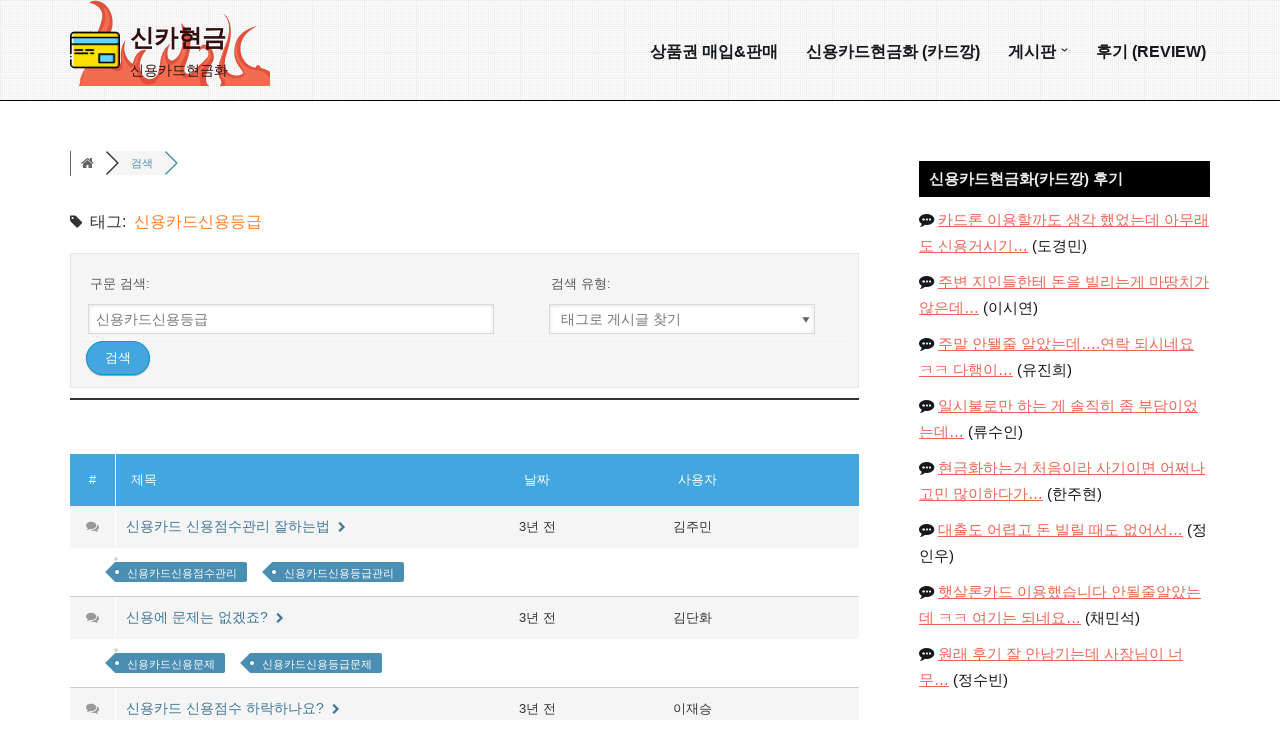

--- FILE ---
content_type: text/css
request_url: https://cardnara.com/wp-content/themes/neve-child/style.css?ver=97a312a7b830593cf156afdb1f9c6f09
body_size: 4152
content:
/*
Theme Name: Neve Child
Theme URI: https://themeisle.com/themes/neve/
Template: neve
Author: ThemeIsle
Author URI: https://themeisle.com
Description: Neve is a super fast, easily customizable, multi-purpose theme. It’s perfect for blogs, small business, startups, agencies, firms, e-commerce shops (WooCommerce storefront) as well as personal portfolio sites and most types of projects. A fully AMP optimized and responsive theme, Neve will load in mere seconds and adapt perfectly on any viewing device. While it is lightweight and has a minimalist design, the theme is highly extendable, it has a highly SEO optimized code, resulting in top rankings in Google search results. Neve works perfectly with Gutenberg and the most popular page builders (Elementor, Brizy, Beaver Builder, Visual Composer, SiteOrigin, Divi). Neve is also WooCommerce ready, responsive, RTL &amp; translation ready. Look no further. Neve is the perfect theme for you!
Tags: blog,custom-logo,e-commerce,rtl-language-support,grid-layout,one-column,two-columns,custom-background,custom-colors,custom-header,custom-menu,featured-image-header,featured-images,flexible-header,full-width-template,sticky-post,theme-options,threaded-comments,translation-ready,accessibility-ready,wide-blocks,block-styles,footer-widgets,portfolio,left-sidebar,right-sidebar
Version: 2.11.6.1624155064
Updated: 2021-06-20 11:11:04

*/


/*-----------------------------------------------
** Default
*------------------------------------------------*/
html, body, .site-title, .site-description, .menu-item-description, h1, h2, h3, h4, h5, button, input, select, optgroup, textarea, .entry-footer, a, p {
	font-family: NanumGothic, 'Nanum Gothic', '나눔고딕', 'malgun gothic', '맑은 고딕', AppleGothicNeoSD, 'Apple SD 산돌고딕 Neo', 'Microsoft NeoGothic', 'Droid sans', sans-serif !important;
	-webkit-text-size-adjust: 100%;
	-ms-text-size-adjust:     100%;
}

.label-red {
	color: #a2422d;
}
.label-under {
	border-bottom: 1px solid #444;
}
.label-under-red {
	border-bottom: 1px solid #a2422d;
}
.label-under-white {
	border-bottom: 2px dashed #fff;
	padding-bottom: 3px;
    color: #ff6464 !important;
    text-decoration: none;
}

.color-red {
	color: #bf0c0c !important;
}
.color-red2 {
	color: #ff6464 !important;
}
.color-green {
    color: #27b81d !important;
}
.color-blue {
    color: #1db2b8 !important;
}
.color-orange {
    color: #b89d1d !important;
}

.bg-red {
	background-color: #f37262 !important;
}
.bg-blue {
	background-color: #0366d6 !important;
}

/* .small {
	font-size: .9em;
}
.page-template-rk-contact-form .small {
	color: #555;
	font-size: 1em;
	font-weight: normal;
} */


/*--------------------------------------
 * logo-animation
**--------------------------------------*/
.site-logo {
    position: relative;
    width: 200px;
}

.mo-fire {
    height: auto;
    /* z-index: -1; */
    position: absolute;
    top: -22px;
    left: 0;
}

#svg-view {
    width: 252px;
    height: 125px;
    left: 0px;
}

.mo-fire svg {
    width: 100%;
    height: auto;
    position:relative;
}
.flame {
    animation-name: flameDisappear;
    animation-duration: 2s;
    animation-timing-function: linear;
    animation-iteration-count: infinite;
    opacity: 0.5;
    transform-origin: 45% 45% 0;
}
.flame.one {
    animation-delay: 1s;
    animation-duration: 3s;
}
.flame.two{
    animation-duration: 5s;
    animation-delay: 1s;
}


.flame-main {
    animation-name: flameMovement;
    animation-duration: 2s;
    animation-timing-function: ease-in-out;
    animation-iteration-count: infinite;
}
.flame-main.one {
    animation-duration: 2.2s;
    animation-delay: 1s;
}
.flame-main.two {
    animation-duration: 2s;
    animation-delay: 1s;
}
.flame-main.three {
    animation-duration: 2.1s;
    animation-delay: 3s;
}
.flame-main.four {
    animation-duration: 3.2s;
    animation-delay: 4s;
}
.flame-main.five {
    animation-duration: 2.5s;
    animation-delay: 5s;
}
@keyframes flameMovement {
    50% {
        transform: scale(0.3,0.3) translate(0, 2px) rotate(-1deg);
    }
}
@keyframes flameDisappear {
    0%{
        transform: translate(0) rotate(180deg);
    }
    50% {
        opacity: 1;
    }
    100% {
        transform: translate(-10px, -40px) rotate(180deg);
        opacity: 0;
    }
}


/*-----------------------------------------------
** Header
*------------------------------------------------*/
.header {
	background: url(https://cardnara.com/wp-content/uploads/2022/07/bg_grid.png);
	border-bottom: 1px solid #000;
}

.nv-single-page-wrap {
	padding-top: 50px;
}

.neve-breadcrumbs-wrapper {
	display: none !important;
}

.nv-title-tagline-wrap > small {
	font-weight: 500;
}

#nv-primary-navigation-main a {
	font-size: 1.2em;
	font-weight: bold;
	text-decoration: none;
}

.sub-menu {
	background-color: #15955f !important;
	border: 4px dashed #036a3f;
	border-top: none;
}
.sub-menu > .menu-item {
	border-bottom: 1px solid #0c7d4e;
}
.sub-menu > .menu-item a {
	color: #eee !important;
	font-size: 1em !important;
	text-decoration: none;
}

.fbc-page {
	margin-bottom: 10px !important;
}

.current-menu-item > a {
	color: #b30a16 !important;
}

.fbc-page .fbc-wrap .fbc-items li a {
	font-weight: bold;
}


/*-----------------------------------------------
** Archive
*------------------------------------------------*/
.sticky-post .blog-entry-title {
    position: relative;
}
.sticky-post .blog-entry-title::before {
    content: "";
    display: block;
    width: 64px;
    height: 64px;
    background: url(https://cardnara.com/wp-content/uploads/2023/09/best-post.png) no-repeat;
    background-size: cover;
    position: absolute;
    top: -63px;
    left: -27px;
}

.blog-entry-title {
	font-size: 1.2em;
	margin-bottom: 1em !important;
}

.read-more-wrapper {
	display: none;
}
.excerpt-wrap > p {
	font-size: .9em;
	margin-bottom: 0;
}

#secondary {
	font-size: .9em;
}

.widget-title {
	background-color: #000;
	padding: 5px 10px !important;
	color: #eee;
	font-size: 1em !important;
}

#secondary a {
	color: #e96656;
	font-weight: 500;
	text-decoration: underline;
}

.posttitle {
    margin-bottom: 0;
}
.posttitle::before {
    font-family: fontAwesome !important;
    content: "\f27a";
    margin-right: 4px;
}
.postuser {
    margin-bottom: 15px;
}


/*-----------------------------------------------
** Single
*------------------------------------------------*/
.single-post .nv-content-wrap {
    font-size: 16px;
}
.single-notice {
    margin: 10px 0;
    font-size: 14px;
}
.entry-header {
	margin-bottom: 20px !important;
}

.contact {
    background: url(https://cardnara.com/wp-content/uploads/2021/06/pattern11.png);
    border: 2px solid #233393;
    padding: 10px;
    text-align: center;
	margin-top: 10px;
    margin-bottom: 30px;
    color: #fff;	
}
.contact > a {
	color: #fff;
	font-weight: bold;
}

.title, .nv-page-title > h1 {
	font-size: 2em !important;
}
.single-page-container h2, .single-post-container h2, .non-grid-content .entry-title {
	font-size: 1.6em;
	margin-top: 40px;
}
.entry-content h2 {
	border-left: 7px solid #5e5ec9;
    padding-left: 10px;
}
.entry-content h3 {
    font-size: 1.1em;
}

.entry-content a, .aioseo-breadcrumb > a {
	color: #9e9e9e;
    font-weight: 500;
    text-decoration: underline;
}
.aioseo-breadcrumb > a {
	text-decoration: none;
}
.entry-content a {
	color: blue;
    text-underline-offset: 4px;
}
.entry-content p, .entry-content ul, .entry-content ol, .entry-content span, .entry-summary {
	color: #333;
}
.entry-content p {
	margin-bottom: 20px;
}
.entry-content strong {
	color: #3a3a3a;
}

.cat-list-btn {
	text-align: center;
	margin: 100px 0 40px;
}
.cat-list-btn > a {
	background-color: #ff812d;
    border: 2px solid #d85b08;
	color: #fff;
	padding: 15px 30px;
	border-radius: 24px;
	text-decoration: none !important;
}

#respond {
	background-color: #fafafa;
}
.comments-title {
	font-size: 1.2em !important;
}
.comment-single-body-header__date, .comment-form-url {
	display: none !important;
}
.nv-comments-list > .comment {
	border-bottom: 1px solid #d6d6d6 !important;
}
.nv-comment-header a, .edit-reply a, .comment-form a {
    border-bottom: none !important;
}
.nv-comment-content {
	background-color: #f7f7f7;
	padding: 10px;
}
.comment-author > .author::before {
	font-family: fontAwesome !important;
    content: "\f27b";
    margin-right: 10px;
    color: #ff812d;
}

#comments textarea {
    background-color: #e7e7e7;
    color: #404040;
	font-size: 1em;
}
#comments #submit {
	background-color: #ff7400;
    border: 2px solid #d76200;
    border-radius: 23px;
    padding: 10px 30px;
}


/*-----------------------------------------------
** Footer
*------------------------------------------------*/
.site-footer {
	font-size: .9em;
}
.site-footer a {
    color: #ff6464 !important;
	text-shadow: 1px 1px #14171c;
	text-underline-offset: 4px;
}
.site-footer .widget-title {
	border-bottom: 2px solid #43a6df !important;
}

.nv-footer-content .textwidget {
	font-size: .9em;
}

.footer-logo {
	width: 50px;
	height: 50px;
    position: relative;
    top: 20px;
}

.partner {
	margin: 20px 0 5px;
}

.banner-footer {
	display: block;
	padding: 3px;
	background-color: #898989;
	margin-bottom: 7px;
}

.wpf-widget-tags {
	overflow: hidden;
}
.wpf-widget-tags > li {
	float: left;
    margin: 0 7px 7px 0;
    padding: 5px 7px;
    background-color: #392855;
    border-radius: 18px;
    border: 1px dashed #8c8c8c;
}
.wpf-widget-tags > li > a {
	font-size: 13px;
	color: #eee !important;
}
.wpf-widget-tags > li > span {
	display: none;
}
.wpf-all-tags {
	visibility: hidden;
}

.footer-copyright {
	position: relative;
    top: 4px;
    font-size: .9em;
}
.footer-copyright > a {
	text-decoration: none;
}

.footer-bottom .left > .builder-item:last-child {
	display: none;
}

/*.fixed-contact {
    position: fixed;
    bottom: 0;
    left: 5%;
    width: 90%;
    text-align: center;
    font-weight: 500;
}
.fixed-contact > a {
    display: block;
    margin-top: 10px;
    background-color: #4caf50;
    color: #fff;
    padding: 10px;
    text-decoration: none;
}
.fixed-tel {
    background-color: #2196f3 !important;
}*/


/*-----------------------------------------------
** Etc
*------------------------------------------------*/
.card-table {
	min-width: 50%;
	text-align: center;
	border: 1px solid #ddd;
	border-collapse : collapse;
}
.card-table caption {
	padding-bottom: 10px;
}
.card-table .table-caption {
	padding: 5px 10px;
}
.card-table th, .card-table td {
	border: 1px solid #878787;
	padding: 5px;
	text-align: center;
	font-weight: normal;
}
.card-table th {
	color: #fff;
	text-shadow: 0px 0px 7px rgba(190, 68, 60, 0.75);
	background-color: #000;
}
.card-table td {
	padding-left: 10px;
}

.page-id-649 .nv-page-title-wrap {
    margin-top: 0;
}

.table, .table th, .table td {
    border: 1px solid #9e9e9e;
    border-collapse: collapse;
    padding: 5px;
}


/*--------------------------------------
 * 중요 구문
**--------------------------------------*/
.important {
    position: relative;
    padding: 10px;
}
.important-inner {
    position: relative;
    z-index: 1;
	color: #eee !important
}
.important-inner > a {
    color: #56ff6c !important;
    background-color: transparent;
    text-decoration: none !important;
    border-bottom: 2px solid #56ff6c;
    padding-bottom: 4px;
}
.important-inner > strong {
    color: #ffd600;;
}
.important-inner > .color-red {
    color: #ff9191 !important;
    text-shadow: 1px 1px #355757;
}

.important:before {
    content: '';
    background: linear-gradient(45deg, #ff0000, #ff7300, #fffb00, #48ff00, #00ffd5, #002bff, #7a00ff, #ff00c8, #ff0000);
    position: absolute;
    top: -2px;
    left:-2px;
    background-size: 400%;
    z-index: 0;
    filter: blur(5px);
    width: calc(100% + 4px);
    height: calc(100% + 4px);
    animation: glowing 20s linear infinite;
    /*opacity: 0;
    transition: opacity .3s ease-in-out;*/
    border-radius: 10px;
}

.important:active {
    color: #000
}

.important:active:after {
    background: transparent;
}

/*.important:hover:before {
    opacity: 1;
}*/

.important:after {
    z-index: 0;
    content: '';
    position: absolute;
    width: 100%;
    height: 100%;
    background: #4b7272;
    left: 0;
    top: 0;
    border-radius: 10px;
}

@keyframes glowing {
    0% { background-position: 0 0; }
    50% { background-position: 400% 0; }
    100% { background-position: 0 0; }
}


/*--------------------------------------
 * 오늘의쿠폰 효과
**--------------------------------------*/
@-webkit-keyframes rotate {
    100% {
        transform: rotate(1turn);
    }
}

@keyframes rotate {
    100% {
        transform: rotate(1turn);
    }
}
.today-wrap {
    position: relative;
    z-index: 0;
    border-radius: 10px;
    overflow: hidden !important;
    padding: 1.2rem !important;
}
.today-wrap::before {
    content: "";
    position: absolute;
    z-index: -2;
    left: -50%;
    top: -50%;
    width: 200%;
    height: 200%;
    background-color: #399953;
    background-repeat: no-repeat;
    background-size: 50% 50%, 50% 50%;
    background-position: 0 0, 100% 0, 100% 100%, 0 100%;
    background-image: linear-gradient(#399953, #399953),
        linear-gradient(#fbb300, #fbb300), linear-gradient(#d53e33, #d53e33),
        linear-gradient(#377af5, #377af5);
    -webkit-animation: rotate 4s linear infinite;
    animation: rotate 4s linear infinite;
}
.today-wrap::after {
    content: "";
    position: absolute;
    z-index: -1;
    left: 6px;
    top: 6px;
    width: calc(100% - 12px);
    height: calc(100% - 12px);
    background: white;
    border-radius: 5px;
}

.btn-go {
    display: inline-block;
    background-color: #4e854e;
    border: 3px solid #eaa337;
    color: #fff !important;
    padding: 8px 11px;
    margin-top: 20px;
    text-decoration: none;
}
.btn-go.today {
    background-color: #4e6f85;
}

.today-tr {
    background-color: #c7dcd1;
}
.today-tr > td > a {
    color: #124bb7 !important;
}

.textwidget .today-wrap {
	padding: 1rem !important;
}
.textwidget .btn-go {
    margin-top: 10px;
    font-size: .9em;
	font-weight: normal !important;
    padding: 4px 11px;
	text-decoration: none !important;
}
.btn-go-wrap {
    text-align: center;
}


/*-----------------------------------------------
** Media
*------------------------------------------------*/
@media only screen and (min-width: 1025px) {
	.nv-post-thumbnail-wrap .wp-post-image {
		height: 150px;
	}
	.blog-entry-title {
		height: 45px;
	}
}
@media only screen and (min-width: 960px) {
	#footer-menu {
		justify-content: flex-end;
	}

    .neve-main > .single-post-container .nv-single-post-wrap.col {
        max-width: 60% !important;
    }
}



@media only screen and (max-width: 1024px) {
	
}
@media only screen and (max-width: 960px) {
	
}
@media only screen and (max-width: 768px) {
	.builder-item--logo .site-logo img {
		max-width: 50px !important;
	}

	.nv-page-title > h1 {
		margin-bottom: 10px !important;
	}

	.close-sidebar-panel {
		background-color: #0a2f8d;
	}
	#nv-primary-navigation-sidebar > .menu-item {
		border-bottom: 1px solid #9398a2;
	}

	.wpf-all-tags {
		display: none;
	}

    .fixed-contact {
        width: 100%;
        left: 0;
    }
    .fixed-contact > a {
        margin-top: 7px;
    }
}
@media only screen and (max-width: 480px) {
	.single-page-container h2, .single-post-container h2, .single-post-container h3, .non-grid-content .entry-title {
		font-size: 1.2em;
	}

	.hfg-slot {
		margin-bottom: 20px;
	}

	.nv-index-posts, .posts-wrapper, .blog-entry-title {
		margin-bottom: 0 !important;
	}
	.sticky-post .blog-entry-title::before {
		left: -10px;
	}
	.excerpt-wrap > p {
		font-size: 15px;
	}

	.nv-sidebar-wrap {
		padding: 20px 15px;
	}
}

--- FILE ---
content_type: text/css
request_url: https://cardnara.com/wp-content/themes/neve-child/css/child-wpforo.css?ver=97a312a7b830593cf156afdb1f9c6f09
body_size: 634
content:
/*--------------------------------------
 * Default
**--------------------------------------*/
.far:before, .far::after, .fas::before, .fa-envelope:before, .fa-hotjar::before, .fa-file-alt:before, .fa-file:before, .fa-bookmark::before {
    font-family: fontAwesome !important;
    font-style: normal !important;
}

/* .mce-ico::before {
    font-family: dashicons !important;
} */
.mce-i-code::before, .mce-i-pluscircle::before, .mce-i-codesample::before, .mce-i-emoticons::before, .mce-i-resize::before {
    font-family: tinymce, Arial !important;
}


/*--------------------------------------
 * list
**--------------------------------------*/
.wpf-thread-title > a {
    color: #070d33 !important;
    font-weight: 500;
}

.fa-rss::before {
    content: "\f09e";
}
.fa-clock::before {
    content: "\f017";
}
.fa-hotjar::before {
    content: "\f087";
}
.fa-thumbtack:before {
    content: "\f08d";
}
.fa-feather-alt::before {
    content: "\f040";
    position: relative;
    top: 2px;
}
.fa-file-alt:before {
    content: "\f0f6";
}
.fa-google-plus-g:before {
    content: "\f0d5";
}
.fa-search {
    color: #fff !important;
}

.wpf-breadcrumb {
    margin-top: 0 !important;
}
.main_title {
    display: none;
}

.wpf-menu, #wpforo-wrap {
    padding: 0 !important;
}
#wpforo-wrap #wpforo-menu li {
    border-right: 1px solid #4f4c85;
}
#wpforo-wrap .wpf-p-error {
    color: #c5c7dd;
}

.wpf-thread-status {
    margin-right: 7px !important;
}

.wpft-forum .wpf-thread-forum, .wpft-topic .wpf-thread-forum, .wpf-head-box.wpf-thread-forum, .wpf-thread-box.wpf-thread-forum, .wpf-thead-author, .wpf-thread-author, .wpf-thead-last-reply, .wpf-thread-last-reply, .wpforo-tags, .wpf-thread-author-name, .wpf-post-info > div, .wpf-post-date, .wpf-author-joined {
    /* border-left: none !important; */
    display: none !important;
}

/* single */
#wpforo #wpforo-wrap .fa-reply:before {
    content: "\f112" !important;
}


/*--------------------------------------
 * single
**--------------------------------------*/
.wpforo-post-content, .wpforo-post-content p {
    line-height: 1.8 !important;
}
.wpforo-post-content a {
    color: #a75c2b !important;
    border-bottom: 4px solid #ffb98a !important;
}
.wpforo-post-content blockquote {
    background-color: #fff !important;
}

/* 닉네임 변경 */
.wpf-author-title {
    display: none;
}
.wpf-author-name, .wpf-thread-users-avatars {
    pointer-events: none;
}

/* 목록 보기 */
.wpf-topic-all {
    background-color: #222;
    border: 1px solid #000 !important;
    padding: 5px 10px !important;    
}
.wpf-topic-all > a {
    color: #fff !important;
}
.wpf-topic-prnx {
    line-height: 3;
}

.wpf-tags a {
    font-size: 1.1em !important;
    line-height: 2 !important;
}

.short_recent_list > li {
    padding-bottom: 10px !important;
}

#wpforo #wpforo-wrap .wpf-topic-rel .wpf-rel-title {
    font-size: 18px !important;
    font-weight: 500 !important;
    color: #1b35d6 !important;
}
.wpf-rel-topics > li {
    margin-bottom: 10px !important;
}
.wpf-rel-topics a {
    color: #022945 !important;
    border-bottom: 1px solid #022945 !important;
}


/*--------------------------------------
 * Media query
**--------------------------------------*/
@media only screen and (max-width: 960px) {
    
}

--- FILE ---
content_type: application/javascript
request_url: https://cardnara.com/wp-content/uploads/wpforo/assets/phrases.js?ver=2.4.14.86295ddfc5530c5e97c677215869891e
body_size: 16721
content:
window.wpforo_phrases = {"%s and %s liked":"%s \uadf8\ub9ac\uace0 %s \uc88b\uc544\ud568","%s liked":"%s \uc88b\uc544\ud568","%s, %s and %s liked":"%s, %s \uadf8\ub9ac\uace0 %s \uc88b\uc544\ud568","%s, %s, %s and %d people liked":"%s, %s, %s \uadf8\ub9ac\uace0 %d \uc0ac\ub78c\ub4e4\uc774 \uc88b\uc544\ud568","aol im":"AOL \uba54\uc2e0\uc800","about me":"\ub098\uc5d0 \uad00\ud558\uc5ec","access add error":"\uc561\uc138\uc2a4 \ucd94\uac00 \uc624\ub958","access delete error":"\uc561\uc138\uc2a4 \uc0ad\uc81c \uc624\ub958","access edit error":"\uc561\uc138\uc2a4 \ud3b8\uc9d1 \uc624\ub958","access successfully deleted":"\uc561\uc138\uc2a4 \uc131\uacf5\uc801\uc73c\ub85c \uc0ad\uc81c\ub428","account":"\uacc4\uc815","activity":"\ud65c\ub3d9","add topic error: no forum selected":"\uc5d0\ub7ec : \uac8c\uc2dc\ud310\uc744 \uc120\ud0dd\ud574\uc8fc\uc138\uc694","add a comment":"\ub2f5\uae00 \ub2ec\uae30","add topic":"\uae00\uc4f0\uae30","all checked topics successfully deleted":"\ubaa8\ub4e0 \uccb4\ud06c\ub41c \uc8fc\uc81c\ub4e4\uc774 \uc131\uacf5\uc801\uc73c\ub85c \uc0ad\uc81c\ub428","answer":"\ub2f5\uae00","answer to":"\ub2f5\uae00 \ub300\uc0c1:","answers":"\ub2f5\uae00","any date":"\uc5b4\ub5a4 \ub0a0","ascending order":"\uc624\ub984\ucc28\uc21c","attach file:":"\ud30c\uc77c \ucca8\ubd80:","avatar":"\uc544\ubc14\ud0c0","can\\'t add forum":"\uac8c\uc2dc\ud310\uc744 \ucd94\uac00\ud560 \uc218 \uc5c6\uc2b5\ub2c8\ub2e4","can\\'t add new language":"\uc0c8 \uc5b8\uc5b4\ub97c \ucd94\uac00\ud560 \uc218 \uc5c6\uc74c","can\\'t delete this usergroup":"\uc774 \uc0ac\uc6a9\uc790 \uadf8\ub8f9\uc744 \uc0ad\uc81c\ud560 \uc218 \uc5c6\uc74c","can\\'t send confirmation email":"\ud655\uc778 \uc774\uba54\uc77c\uc744 \ubc1c\uc1a1\ud560 \uc218 \uc5c6\uc74c","can\\'t send report email":"\uc2e0\uace0 \uc774\uba54\uc77c\uc744 \ubc1c\uc1a1\ud560 \uc218 \uc5c6\uc74c","can\\'t subscribe to this item":"\uc774 \ud56d\ubaa9\uc744 \uad6c\ub3c5\ud560 \uc218 \uc5c6\uc74c","can\\'t write a post: this topic is closed":"\uae00\uc744 \uc4f8 \uc218 \uc5c6\uc74c: \uc774 \uc8fc\uc81c\ub294 \ud3d0\uc1c4\ub410\uc2b5\ub2c8\ub2e4","can`t upload file":"\ud30c\uc77c\uc744 \uc5c5\ub85c\ub4dc\ud560 \uc218 \uc5c6\uc74c","cannot update forum hierarchy":"\ud3ec\ub7fc \uacc4\uce35 \uad6c\uc870\ub97c \uc5c5\ub370\uc774\ud2b8\ud560 \uc218 \uc5c6\uc74c","cannot update post data":"\uae00 \ub370\uc774\ud130\ub97c \uc5c5\ub370\uc774\ud2b8\ud560 \uc218 \uc5c6\uc74c","change password":"\ube44\ubc00\ubc88\ud638 \ubcc0\uacbd","choose target forum":"\ub300\uc0c1 \ud3ec\ub7fc \uc120\ud0dd","comments":"\ub313\uae00\ub4e4","confirm my subscription":"\ub0b4 \uad6c\ub3c5\uc744 \ud655\uc778","could not be unsubscribe from this item":"\uc774 \ud56d\ubaa9\uc73c\ub85c\ubd80\ud130 \uad6c\ub3c5\uc744 \ud574\uc9c0\ud560 \uc218 \uc5c6\uc74c","date":"\ub0a0\uc9dc","delete":"\uc0ad\uc81c","descending order":"\ub0b4\ub9bc\ucc28\uc21c","display name":"\uc774\ub984 \ud45c\uc2dc\ud558\uae30","edit":"\uc218\uc815","edited: ":"\ud3b8\uc9d1\ub428:","email":"\uc774\uba54\uc77c","email address exists. please insert another.":"\uc774\uba54\uc77c \uc8fc\uc18c\uac00 \uc874\uc7ac\ud568. \ub2e4\ub978 \uac83\uc744 \uc785\ub825\ud574 \uc8fc\uc138\uc694.","enter title here":"\uc5ec\uae30\uc5d0 \uc81c\ubaa9 \uc785\ub825","error: forum is not found":"\uc5d0\ub7ec : \uac8c\uc2dc\ud310\uc774 \uc5c6\uc2b5\ub2c8\ub2e4","error: no topic selected":"\uc624\ub958: \uc8fc\uc81c\uac00 \uc120\ud0dd\ub418\uc9c0 \uc54a\uc74c","error: topic is not found":"\uc624\ub958: \uc8fc\uc81c\uac00 \ubc1c\uacac\ub418\uc9c0 \uc54a\uc74c","error: please insert some text to report.":"\uc624\ub958: \ubcf4\uace0\ud560 \ud14d\uc2a4\ud2b8\ub97c \uc785\ub825\ud574 \uc8fc\uc138\uc694","facebook":"\ud398\uc774\uc2a4\ubd81","failed to write file to disk":"\ub514\uc2a4\ud06c\uc5d0 \ud30c\uc77c \uc4f0\uae30 \uc2e4\ud328","features successfully updated":"\uc8fc\uc694 \uae30\ub2a5\ub4e4\uc774 \uc131\uacf5\uc801\uc73c\ub85c \uc5c5\ub370\uc774\ud2b8\ub428","features successfully updated, but previous value not changed":"\uc8fc\uc694 \uae30\ub2a5\ub4e4\uc774 \uc131\uacf5\uc801\uc73c\ub85c \uc5c5\ub370\uc774\ud2b8\ub428, \ud558\uc9c0\ub9cc \uc774\uc804 \uac12\ub4e4\uc740 \ubcc0\uacbd\ub418\uc9c0 \uc54a\uc74c","file type is not allowed":"\ud5c8\uc6a9\ub418\uc9c0 \uc54a\ub294 \ud30c\uc77c\ud615\uc2dd\uc785\ub2c8\ub2e4","file upload stopped by extension":"\ud30c\uc77c \uc5c5\ub85c\ub4dc\uac00 \ud655\uc7a5\uc790\uc5d0 \uc758\ud574 \uc911\uc9c0\ub428","find posts by user":"\uc0ac\uc6a9\uc790\uc5d0 \uc758\ud55c \uae00 \ucc3e\uae30","find topics started by user":"\uc0ac\uc6a9\uc790\uc5d0 \uc758\ud574 \uc2dc\uc791\ub41c \uc8fc\uc81c \ucc3e\uae30","first post and replies":"\uccab \ubc88\uc9f8 \uae00\uacfc \ub2f5\uae00\ub4e4","forum":"\uac8c\uc2dc\ud310","forum - login":"\ub85c\uadf8\uc778","forum - page not found":"\uac8c\uc2dc\ud310\uc744 \ucc3e\uc744 \uc218 \uc5c6\uc2b5\ub2c8\ub2e4","forum - registration":"\ud68c\uc6d0\uac00\uc785","forum base url successfully updated":"\ud3ec\ub7fc \uae30\ubcf8 URL\uc774 \uc131\uacf5\uc801\uc73c\ub85c \uc5c5\ub370\uc774\ud2b8\ub428","forum home":"\ud3ec\ub7fc \ud648","forum members":"\ud3ec\ub7fc \ud68c\uc6d0","forum profile":"\ud3ec\ub7fc \ud504\ub85c\ud544","forum rss feed":"\ud3ec\ub7fc RSS \ud53c\ub4dc","forum statistics":"\ud3ec\ub7fc \ud1b5\uacc4","forum deleting error":"\ud3ec\ub7fc \uc0ad\uc81c \uc624\ub958","forum hierarchy successfully updated":"\ud3ec\ub7fc \uacc4\uce35 \uad6c\uc870\uac00 \uc131\uacf5\uc801\uc73c\ub85c \uc5c5\ub370\uc774\ud2b8\ub428","forum is empty":"\ud3ec\ub7fc\uc774 \ube44\uc5b4 \uc788\uc2b5\ub2c8\ub2e4","forum is successfully merged":"\ud3ec\ub7fc\uc774 \uc131\uacf5\uc801\uc73c\ub85c \ud569\uccd0\uc84c\uc2b5\ub2c8\ub2e4","forum merging error":"\ud3ec\ub7fc \ubcd1\ud569 \uc624\ub958","forum options successfully updated":"\ud3ec\ub7fc \uc635\uc158\uc774 \uc131\uacf5\uc801\uc73c\ub85c \uc5c5\ub370\uc774\ud2b8\ub428","forum options successfully updated, but previous value not changed":"\ud3ec\ub7fc \uc635\uc158\uc774 \uc131\uacf5\uc801\uc73c\ub85c \uc5c5\ub370\uc774\ud2b8\ub428, \ud558\uc9c0\ub9cc \uc774\uc804 \uac12\uc740 \ubcc0\uacbd\ub418\uc9c0 \uc54a\uc74c","forum successfully updated":"\ud3ec\ub7fc\uc774 \uc131\uacf5\uc801\uc73c\ub85c \uc5c5\ub370\uc774\ud2b8\ub428","forum update error":"\ud3ec\ub7fc \uc5c5\ub370\uc774\ud2b8 \uc624\ub958","forums":"\ud3ec\ub7fc","general options successfully updated":"\uc77c\ubc18 \uc635\uc158\uc774 \uc131\uacf5\uc801\uc73c\ub85c \uc5c5\ub370\uc774\ud2b8\ub428","group":"\uadf8\ub8f9","google+":"\uad6c\uae00+","guest":"\uac8c\uc2a4\ud2b8","icq":"ICQ","illegal character in username.":"\uc0ac\uc6a9\uc790 \uc774\ub984\uc5d0 \uc798\ubabb\ub41c \ubb38\uc790","insert member name or email":"\ud68c\uc6d0 \uc774\ub984 \ub610\ub294 \uc774\uba54\uc77c\uc744 \uc785\ub825","insert your email address.":"\uc774\uba54\uc77c \uc8fc\uc18c\ub97c \uc785\ub825\ud574\uc8fc\uc138\uc694","invalid email address":"\uc798\ubabb\ub41c \uc774\uba54\uc77c \uc8fc\uc18c\uc785\ub2c8\ub2e4","invalid request!":"\uc798\ubabb\ub41c \uc694\uccad!","joined":"\uac00\uc785\uc77c","last 24 hours":"\uc9c0\ub09c 24\uc2dc\uac04","last 3 months":"\uc9c0\ub09c 3\uac1c\uc6d4","last 6 months":"\uc9c0\ub09c 6\uac1c\uc6d4","last active":"\ucd5c\uadfc \ud65c\ub3d9","last month":"\uc9c0\ub09c \ub2ec","last post":"\ub9c8\uc9c0\ub9c9 \uae00","last post info":"\ub9c8\uc9c0\ub9c9 \uae00 \uc815\ubcf4","last week":"\uc9c0\ub09c \uc8fc","last year ago":"\uc791\ub144","last post by %s":"%s\uc5d0 \uc758\ud574 \ub9c8\uc9c0\ub9c9 \uac8c\uc2dc\ubb3c","latest post":"\uac00\uc7a5 \ub9c8\uc9c0\ub9c9 \uae00","leave a reply":"\ub313\uae00 \ub0a8\uae30\uae30","length must be between 3 characters and 15 characters.":"\uae38\uc774\ub294 3\uc790\uc5d0\uc11c 15\uc790 \uc0ac\uc774\uc5ec\uc57c \ud569\ub2c8\ub2e4.","liked":"\uc88b\uc544\ud568","location":"\uc704\uce58","login":"\ub85c\uadf8\uc778","logout":"\ub85c\uadf8\uc544\uc6c3","lost your password?":"\ube44\ubc00\ubc88\ud638\ub97c \uc78a\uc73c\uc168\ub098\uc694?","msn":"MSN","maximum allowed file size is":"\ucd5c\ub300 \ud30c\uc77c \uc0ac\uc774\uc988\ub294","member activity":"\ud68c\uc6d0 \ud65c\ub3d9","member information":"\ud68c\uc6d0 \uc815\ubcf4","member rating":"\ud68c\uc6d0 \ub4f1\uae09","member rating badge":"\ud68c\uc6d0 \ub4f1\uae09 \ubc30\uc9c0","member options successfully updated":"\ud68c\uc6d0 \uc635\uc158\uc774 \uc131\uacf5\uc801\uc73c\ub85c \uc5c5\ub370\uc774\ud2b8\ub428","member options successfully updated, but previous value not changed":"\ud68c\uc6d0 \uc635\uc158\uc774 \uc131\uacf5\uc801\uc73c\ub85c \uc5c5\ub370\uc774\ud2b8\ub428, \ud558\uc9c0\ub9cc \uc774\uc804 \uac12\uc740 \ubcc0\uacbd\ub418\uc9c0 \uc54a\uc74c","members":"\ud68c\uc6d0","members not found":"\ud68c\uc6d0\ub4e4\uc744 \ucc3e\uc744 \uc218 \uc5c6\uc74c","message has been sent":"\uba54\uc2dc\uc9c0\uac00 \ubc1c\uc1a1\ub410\uc2b5\ub2c8\ub2e4","messages":"\uba54\uc2dc\uc9c0","missing a temporary folder":"\uc784\uc2dc \ud3f4\ub354\uac00 \uc5c6\uc74c","move":"\uc774\ub3d9","move topic":"\uc8fc\uc81c \uc774\ub3d9","must be minimum 6 characters.":"\ucd5c\uc18c 6\uc790\uc5ec\uc57c \ud568","my profile":"\ub0b4 \ud504\ub85c\ud544","new language successfully added and changed wpforo language to new language":"\uc0c8 \uc5b8\uc5b4\uac00 \uc131\uacf5\uc801\uc73c\ub85c wpForo \uc5b8\uc5b4\uc5d0 \ucd94\uac00\ub418\uace0 \ubcc0\uacbd\ub428","no posts found for update":"\uc5c5\ub370\uc774\ud2b8\ud560 \uae00\uc744 \ucc3e\uc744 \uc218 \uc5c6\uc74c","no activity found for this member.":"\uc774 \ud68c\uc6d0\uc740 \ud65c\ub3d9\ud55c \ub0b4\uc6a9\uc774 \uc5c6\uc74c.","no file was uploaded":"\uc5c5\ub85c\ub4dc\ub41c \ud30c\uc77c\uc774 \uc5c6\uc2b5\ub2c8\ub2e4","no forums were found here.":"\uc774\uacf3\uc5d0\uc11c\ub294 \ubcc4\uacac\ub41c \ud3ec\ub7fc\uc774 \uc5c6\uc2b5\ub2c8\ub2e4.","no online members at the moment":"\uc9c0\uae08 \uc628\ub77c\uc778\uc5d0 \uc788\ub294 \ud68c\uc6d0\uc774 \uc5c6\uc74c","no subscriptions found for this member.":"\uc774 \ud68c\uc6d0\uc740 \uad6c\ub3c5\ud55c \ub0b4\uc6a9\uc774 \uc5c6\uc74c.","no topics were found here":"\uac8c\uc2dc\uae00\uc774 \uc5c6\uc2b5\ub2c8\ub2e4","occupation":"\uc9c1\uc5c5","offline":"\uc624\ud504\ub77c\uc778","online":"\uc628\ub77c\uc778","oops! the page you requested was not found!":"\uc557! \uc694\uccad\ud558\uc2e0 \ud398\uc774\uc9c0\ub97c \ucc3e\uc744 \uc218 \uc5c6\uc2b5\ub2c8\ub2e4!","our newest member":"\uc6b0\ub9ac\uc758 \uc0c8 \ud68c\uc6d0","page":"\ud398\uc774\uc9c0 ","password":"\ube44\ubc00\ubc88\ud638","password length must be between 6 characters and 20 characters.":"\ube44\ubc00\ubc88\ud638\ub294 \uae38\uc774\ub294 6\uc790\uc5d0\uc11c 20\uc790 \uc0ac\uc774\uc5ec\uc57c \ud569\ub2c8\ub2e4.","password mismatch.":"\ube44\ubc00\ubc88\ud638 \uc77c\uce58\ud558\uc9c0 \uc54a\uc74c.","permission denied":"\ud5c8\uac00\uac00 \uac70\ubd80\ub428","permission denied for add forum":"\ud3ec\ub7fc \ucd94\uac00\uc5d0 \uad00\ud55c \ud5c8\uac00\uac00 \uac70\ubd80\ub428","permission denied for delete forum":"\ud3ec\ub7fc \uc0ad\uc81c\uc5d0 \uad00\ud55c \ud5c8\uac00\uac00 \uac70\ubd80\ub428","permission denied for edit forum":"\ud3ec\ub7fc \ud3b8\uc9d1\uc5d0 \uad00\ud55c \ud5c8\uac00\uac00 \uac70\ubd80\ub428","permission denied for this action":"\uc774 \uc791\uc5c5\uc5d0 \uad00\ud55c \ud5c8\uac00\uac00 \uac70\ubd80\ub428","phrase add error":"\uad6c\ubb38 \ucd94\uac00 \uc624\ub958","phrase adding error":"\uad6c\ubb38 \ucd94\uac00 \uc624\ub958","phrase successfully added":"\uad6c\ubb38\uc774 \uc131\uacf5\uc801\uc73c\ub85c \ucd94\uac00\ub428","phrase successfully updates":"\uad6c\ubb38\uc774 \uc131\uacf5\uc801\uc73c\ub85c \uc5c5\ub370\uc774\ud2b8","phrase update error":"\uad6c\ubb38 \uc5c5\ub370\uc774\ud2b8 \uc624\ub958","please %s or %s":"%s \ub610\ub294 %s \ud574 \uc8fc\uc138\uc694.","please insert required fields!":"\ud544\uc218 \ud56d\ubaa9\ub4e4\uc744 \ucc44\uc6cc\uc8fc\uc138\uc694!","post title":"\uc81c\ubaa9","post delete error":"\uae00 \uc0ad\uc81c \uc624\ub958","post link":"\uae00 \ub9c1\ud06c","post options successfully updated":"\uae00 \uc635\uc158\uc774 \uc131\uacf5\uc801\uc73c\ub85c \uc5c5\ub370\uc774\ud2b8\ub428","post options successfully updated, but previous value not changed":"\uae00 \uc635\uc158\uc774 \uc131\uacf5\uc801\uc73c\ub85c \uc5c5\ub370\uc774\ud2b8\ub428, \ud558\uc9c0\ub9cc \uc774\uc804 \uac12\uc74c \ubcc0\uacbd\ub418\uc9c0 \uc54a\uc74c","posted":"\uac8c\uc2dc\ub428","posted by":"\uac8c\uc2dc\uc790","posts":"\uae00","powered by":"Powered by","question comments":"\uc9c8\ubb38 \ub313\uae00","questions":"\uc9c8\ubb38","quote":"\uc778\uc6a9","re":"RE","reply:":"\ub2f5\uc7a5:","rss":"RSS","rating":"\ub4f1\uae09","rating badge":"\ub4f1\uae09 \ubc30\uc9c0","received likes":"\ubc1b\uc740 \uc88b\uc544\uc694","recent questions":"\ucd5c\uadfc \uc9c8\ubb38\ub4e4","recent topics":"\ucd5c\uadfc \uac8c\uc2dc\ubb3c","register":"\uac00\uc785","registered date":"\ud68c\uc6d0\uac00\uc785 \ub0a0\uc9dc","registration error":"\ud68c\uc6d0\uac00\uc785 \uc624\ub958","relevancy":"\uad00\ub828\uc131","remember me":"\uae30\uc5b5\ud558\uae30","replies":"\ub2f5\uae00","replies not found":"\ub2f5\uae00\uc744 \ucc3e\uc744 \uc218 \uc5c6\uc74c","reply":"\ub2f5\uae00 \uc4f0\uae30","reply request error":"\ub313\uae00 \ub4f1\ub85d \uc5d0\ub7ec","report":"\uc2e0\uace0","report to administration":"\uad00\ub9ac\uc790\uc5d0 \uc2e0\uace0","result info":"\uacb0\uacfc \uc815\ubcf4","save":"\uc800\uc7a5\ud558\uae30","save changes":"\ubcc0\uacbd\uc0ac\ud56d \uc801\uc6a9","search":"\uac80\uc0c9","search entire posts":"\uc804\uccb4 \uae00 \uac80\uc0c9","search phrase":"\uad6c\ubb38 \uac80\uc0c9","search titles only":"\uc81c\ubaa9\ub9cc \uac80\uc0c9","search type":"\uac80\uc0c9 \uc720\ud615","search in forums":"\ud3ec\ub7fc \ub0b4 \uac80\uc0c9","search in date period":"\ub0a0\uc9dc \uae30\uac04 \ub0b4 \uac80\uc0c9","search result for":"\uac80\uc0c9 \uacb0\uacfc:","search...":"\uac80\uc0c9...","select page":"\ud398\uc774\uc9c0 \uc120\ud0dd","send report":"\uc2e0\uace0 \ub0b4\uc6a9 \ubc1c\uc1a1","set topic sticky":"\ubd99\ubc15\uc774 \uc8fc\uc81c\ub85c \uc124\uc815","shop account":"\uc0c1\uc810 \uacc4\uc815","sign in":"\ub85c\uadf8\uc778","signature":"\uc11c\uba85","site profile":"\uc0ac\uc774\ud2b8 \ud504\ub85c\ud544","skype":"\uc2a4\uce74\uc774\ud504","social networks":"\uc18c\uc15c \ub124\ud2b8\uc6cc\ud06c","something wrong with profile data.":"\ud504\ub85c\ud544 \ub370\uc774\ud130\uc5d0 \ubb38\uc81c\uac00 \uc788\uc2b5\ub2c8\ub2e4.","sorry, something is wrong with your data.":"\uc8c4\uc1a1\ud569\ub2c8\ub2e4. \ub2f9\uc2e0\uc758 \ub370\uc774\ud130\uc5d0 \ubb38\uc81c\uac00 \uc788\uc2b5\ub2c8\ub2e4.","sort search results by":"\uac80\uc0c9 \uacb0\uacfc \uc815\ub82c:","specify avatar by url":"URL\ub85c \uc544\ubc14\ud0c0 \uc9c0\uc815","subforums":"\ud558\uc704 \ud3ec\ub7fc\ub4e4","subscribe for new replies":"\uc0c8 \ub2f5\uae00\uc744 \uad6c\ub3c5 \uc2e0\uccad","subscribe for new topics":"\uc0c8 \uc8fc\uc81c\ub97c \uad6c\ub3c5 \uc2e0\uccad","subscribe options successfully updated":"\uad6c\ub3c5 \uc635\uc158\uc774 \uc131\uacf5\uc801\uc73c\ub85c \uc5c5\ub370\uc774\ud2b8\ub428","subscribe options successfully updated, but previous value not changed":"\uad6c\ub3c5 \uc635\uc158\uc774 \uc131\uacf5\uc801\uc73c\ub85c \uc5c5\ub370\uc774\ud2b8\ub428, \ud558\uc9c0\ub9cc \uc774\uc804 \uac12\uc740 \ubcc0\uba85\ub418\uc9c0 \uc54a\uc74c","subscriptions":"\uad6c\ub3c5","success!":"\uc131\uacf5!","success! thank you. please check your email and click confirmation link below to complete this step.":"\uc131\uacf5\/ \uac10\uc0ac\ud569\ub2c8\ub2e4. \uc774 \ub2e8\uacc4\ub97c \ub9c8\ubb34\ub9ac\ud558\ub824\uba74 \uc774\uba54\uc77c\uc744 \ud655\uc778\ud558\uace0 \uc544\ub798 \ud655\uc778 \ub9c1\ud06c\ub97c \ud074\ub9ad\ud558\uc138\uc694.","successfully updated":"\uc131\uacf5\uc801\uc73c\ub85c \uc5c5\ub370\uc774\ud2b8\ub428","successfully voted":"\uc131\uacf5\uc801\uc73c\ub85c \ud22c\ud45c\ub428","the uploaded file exceeds the max_file_size directive that was specified in the html form":"\uc5c5\ub85c\ub4dc\ub41c \ud30c\uc77c\uc774 HTML \ud3fc\uc5d0\uc11c \uc9c0\uc815\ub41c MAX_FILE_SIZE\ub97c \ucd08\uacfc\ud588\uc2b5\ub2c8\ub2e4.","the uploaded file exceeds the upload_max_filesize directive in php.ini":"\uc5c5\ub85c\ub4dc\ub41c \ud30c\uc77c\uc774 php.ini\uc5d0\uc11c \uc9c0\uc815\ub41c upload_max_filesize\ub97c \ucd08\uacfc\ud588\uc2b5\ub2c8\ub2e4","the uploaded file size is too big":"\uc5c5\ub85c\ub4dc\ub41c \ud30c\uc77c \ud06c\uae30\uac00 \ub108\ubb34 \ud07d\ub2c8\ub2e4","the uploaded file was only partially uploaded":"\uc5c5\ub85c\ub4dc\ub41c \ud30c\uc77c\uc774 \ubd80\ubd84\uc801\uc73c\ub85c \uc5c5\ub85c\ub4dc\ub410\uc2b5\ub2c8\ub2e4","theme options successfully updated":"\ud14c\ub9c8 \uc635\uc158\uc774 \uc131\uacf5\uc801\uc73c\ub85c \uc5c5\ub370\uc774\ud2b8\ub428","this email address is already registered. please insert another.":"\uc774 \uc774\uba54\uc77c \uc8fc\uc18c\ub294 \uc774\ubbf8 \ub4f1\ub85d\ub410\uc2b5\ub2c8\ub2e4. \ub2e4\ub978 \uc774\uba54\uc77c\uc744 \uc785\ub825\ud574 \uc8fc\uc138\uc694.","this post successfully deleted":"\uc774 \uae00\uc774 \uc131\uacf5\uc801\uc73c\ub85c \uc0ad\uc81c\ub428","this post successfully edited":"\uc774 \uae00\uc774 \uc131\uacf5\uc801\uc73c\ub85c \ud3b8\uc9d1\ub428","this topic successfully deleted":"\uc774 \uc8fc\uc81c\uac00 \uc131\uacf5\uc801\uc73c\ub85c \uc0ad\uc81c\ub428","timezone":"\ud45c\uc900 \uc2dc\uac04\ub300","title":"\uc81c\ubaa9","topic move error":"\uc8fc\uc81c \uc774\ub3d9 \uc624\ub958","topic rss feed":"\uc8fc\uc81c RSS \ud53c\ub4dc","topic title":"\uc8fc\uc81c \uc81c\ubaa9","topic add error":"\uc8fc\uc81c \ucd94\uac00 \uc624\ub958","topic delete error":"\uc8fc\uc81c \uc0ad\uc81c \uc624\ub958","topic edit error":"\uc8fc\uc81c \ud3b8\uc9d1 \uc624\ub958","topic not found.":"\uc8fc\uc81c\uac00 \ubc1c\uacac\ub418\uc9c0 \uc54a\uc74c.","topic successfully moved":"\uc8fc\uc81c\uac00 \uc131\uacf5\uc801\uc73c\ub85c \uc774\ub3d9\ud568","topic successfully updated":"\uc8fc\uc81c\uac00 \uc131\uacf5\uc801\uc73c\ub85c \uc5c5\ub370\uc774\ud2b8\ub428","topics":"\uc8fc\uc81c","topics delete error":"\uc8fc\uc81c \uc0ad\uc81c \uc624\ub958","twitter":"Twitter","unknown upload error":"\uc54c \uc218 \uc5c6\ub294 \uc5c5\ub85c\ub4dc \uc624\ub958","unsubscribe":"\uac00\uc785 \ud574\uc9c0","upload an avatar":"\uc544\ubc14\ud0c0 \uc5c5\ub85c\ub4dc","use comments to ask for more information or suggest improvements. avoid answering questions in comments.":"\ub354 \ub9ce\uc740 \uc815\ubcf4 \ub610\ub294 \uac1c\uc120 \uc81c\uc548\uc744 \uc694\uccad\ud558\uc2dc\ub824\uba74 \ub313\uae00\uc744 \uc774\uc6a9\ud558\uc138\uc694. \ub313\uae00\uc5d0\uc11c \uc9c8\ubb38\uc5d0 \ub2f5\uae00\ud558\ub294 \uac83\uc740 \ud53c\ud574\uc8fc\uc138\uc694.","user":"\uc0ac\uc6a9\uc790","user group":"\uc0ac\uc6a9\uc790 \uadf8\ub8f9","user delete error":"\uc0ac\uc6a9\uc790 \uc0ad\uc81c \uc624\ub958","user group add error":"\uc0ac\uc6a9\uc790 \uadf8\ub8f9 \ucd94\uac00 \uc624\ub958","user group edit error":"\uc0ac\uc6a9\uc790 \uadf8\ub8f9 \ud3b8\uc9d1 \uc624\ub958","user group successfully added":"\uc0ac\uc6a9\uc790 \uadf8\ub8f9\uc774 \uc131\uacf5\uc801\uc73c\ub85c \ucd94\uac00\ub428","user group successfully edited":"\uc0ac\uc6a9\uc790 \uadf8\ub8f9\uc774 \uc131\uacf5\uc801\uc73c\ub85c \ud3b8\uc9d1\ub428","user successfully deleted from wpforo":"\uc0ac\uc6a9\uc790\uac00 wpForo\uc5d0\uc11c \uc131\uacf5\uc801\uc73c\ub85c \uc0ad\uc81c\ub410\uc2b5\ub2c8\ub2e4","usergroup has been successfully deleted.":"\uc0ac\uc6a9\uc790 \uadf8\ub8f9\uc774 \uc131\uacf5\uc801\uc73c\ub85c \uc0ad\uc81c\ub410\uc2b5\ub2c8\ub2e4.","usergroup has been successfully deleted. all users of this usergroup have been moved to the usergroup you\\'ve chosen":"\uc0ac\uc6a9\uc790 \uadf8\ub8f9\uc774 \uc131\uacf5\uc801\uc73c\ub85c \uc0ad\uc81c\ub410\uc2b5\ub2c8\ub2e4. \uc774 \uc0ac\uc6a9\uc790 \uadf8\ub8f9\uc758 \ubaa8\ub4e0 \uc0ac\uc6a9\uc790\ub4e4\uc774 \ub2f9\uc2e0\uc774 \uc120\ud0dd\ud55c \uc0ac\uc6a9\uc790 \uadf8\ub8f9\uc73c\ub85c \uc774\ub3d9\ub410\uc2b5\ub2c8\ub2e4.","username":"\uc0ac\uc6a9\uc790\uba85","username exists. please insert another.":"\uc0ac\uc6a9\uc790 \uc774\ub984\uc774 \uc874\uc7ac\ud569\ub2c8\ub2e4. \ub2e4\ub978 \uc774\ub984\uc744 \uc785\ub825\ud574 \uc8fc\uc138\uc694.","username is missed.":"\uc0ac\uc6a9\uc790 \uc774\ub984\uc774 \uc5c6\uc2b5\ub2c8\ub2e4.","username length must be between 3 characters and 15 characters.":"\uc0ac\uc6a9\uc790 \uc774\ub984 \uae38\uc774\ub294 3\uc790\uc5d0\uc11c 15\uc790 \uc0ac\uc774\uc5ec\uc57c \ud569\ub2c8\ub2e4.","view entire post":"\uc804\uccb4 \uae00 \ubcf4\uae30","view the latest post":"\ucd5c\uc2e0 \uae00 \ubcf4\uae30","views":"\ubcf4\uae30","votes":"\ud22c\ud45c","website":"\uc6f9\uc0ac\uc774\ud2b8","welcome to our community!":"\ucee4\ubba4\ub2c8\ud2f0\uc5d0 \uc624\uc2e0 \uac83\uc744 \ud658\uc601\ud569\ub2c8\ub2e4!","wordpress avatar system":"\uc6cc\ub4dc\ud504\ub808\uc2a4 \uc544\ubc14\ud0c0 \uc2dc\uc2a4\ud15c","working":"\uc791\uc5c5 \uc911","write message":"\uba54\uc2dc\uc9c0 \uc4f0\uae30","wrong post data":"\uc798\ubabb\ub41c \uae00 \ub370\uc774\ud130","yahoo":"\uc57c\ud6c4","you":"\ud68c\uc6d0","you are already voted this post":"\ub2f9\uc2e0\uc774 \uc774 \uae00\uc5d0 \uc774\ubbf8 \ud22c\ud45c\ud588\uc2b5\ub2c8\ub2e4","you can go to %s page or search here":"\ub2f9\uc2e0\uc740 %s \ud398\uc774\uc9c0\ub85c \uac00\uac70\ub098 \ub610\ub294 \uc5ec\uae30\ub97c \uac80\uc0c9\ud560 \uc218 \uc788\uc2b5\ub2c8\ub2e4","you have been successfully subscribed":"\ub2f9\uc2e0\uc740 \uc131\uacf5\uc801\uc73c\ub85c \uac00\uc785\ub410\uc2b5\ub2c8\ub2e4","you have been successfully unsubscribed":"\ub2f9\uc2e0\uc740 \uc131\uacf5\uc801\uc73c\ub85c \uac00\uc785 \ud574\uc9c0\ub410\uc2b5\ub2c8\ub2e4","you have no permission to edit this topic":"\ub2f9\uc2e0\uc740 \uc774 \uc8fc\uc81c\ub97c \ud3b8\uc9d1\ud558\ub3c4\ub85d \uc2b9\uc778\ubc1b\uc9c0 \uc54a\uc558\uc2b5\ub2c8\ub2e4","you don\\'t have permission to create post in this forum":"\ub2f9\uc2e0\uc740 \uc774 \ud3ec\ub7fc\uc5d0\uc11c \uae00\uc744 \ub9cc\ub4e4\ub3c4\ub85d \uc2b9\uc778\ubc1b\uc9c0 \uc54a\uc558\uc2b5\ub2c8\ub2e4","you don\\'t have permission to create topic into this forum":"\ub2f9\uc2e0\uc740 \uc774 \ud3ec\ub7fc\uc5d0\uc11c \uc8fc\uc81c\ub97c \ub9cc\ub4e4\ub3c4\ub85d \uc2b9\uc778\ubc1b\uc9c0 \uc54a\uc558\uc2b5\ub2c8\ub2e4","you don\\'t have permission to delete post from this forum":"\ub2f9\uc2e0\uc740 \uc774 \ud3ec\ub7fc\uc5d0\uc11c \uae00\uc744 \uc0ad\uc81c\ud558\ub3c4\ub85d \uc2b9\uc778\ubc1b\uc9c0 \uc54a\uc558\uc2b5\ub2c8\ub2e4","you don\\'t have permission to delete topic from this forum":"\ub2f9\uc2e0\uc740 \uc774 \ud3ec\ub7fc\uc5d0\uc11c \uc8fc\uc81c\ub97c \uc0ad\uc81c\ud558\ub3c4\ub85d \uc2b9\uc778\ubc1b\uc9c0 \uc54a\uc558\uc2b5\ub2c8\ub2e4","you don\\'t have permission to edit post from this forum":"\ub2f9\uc2e0\uc740 \uc774 \ud3ec\ub7fc\uc5d0\uc11c \uae00\uc744 \ud3b8\uc9d1\ud558\ub3c4\ub85d \uc2b9\uc778\ubc1b\uc9c0 \uc54a\uc558\uc2b5\ub2c8\ub2e4","you successfully replied":"\ub2f9\uc2e0\uc740 \uc131\uacf5\uc801\uc73c\ub85c \ub2f5\uae00\ud588\uc2b5\ub2c8\ub2e4","your answer":"\ub2f9\uc2e0\uc758 \ub2f5\uae00","your forum successfully added":"\ub2f9\uc2e0\uc758 \ud3ec\ub7fc\uc774 \uc131\uacf5\uc801\uc73c\ub85c \ucd94\uac00\ub428","your forum successfully deleted":"\ub2f9\uc2e0\uc758 \ud3ec\ub7fc\uc774 \uc131\uacf5\uc801\uc73c\ub85c \uc0ad\uc81c\ub428","your profile data have been successfully updated.":"\ub2f9\uc2e0\uc758 \ud504\ub85c\ud544 \ub370\uc774\ud130\uac00 \uc131\uacf5\uc801\uc73c\ub85c \uc5c5\ub370\uc774\ud2b8\ub410\uc2b5\ub2c8\ub2e4.","your subscription for this item could not be confirmed":"\uc774 \ud56d\ubaa9\uc5d0 \ub300\ud55c \ub2f9\uc2e0\uc758 \uad6c\ub3c5\uc774 \uc2b9\uc778\ub420 \uc218 \uc5c6\uc2b5\ub2c8\ub2e4","your topic successfully added":"\ub2f9\uc2e0\uc758 \uc8fc\uc81c\uac00 \uc131\uacf5\uc801\uc73c\ub85c \ucd94\uac00\ub428","add":"\ucd94\uac00","add_new":"\uc0c8\ub85c_\ucd94\uac00","%s ago":"%s \uc804","by":"\uc791\uc131\uc790","by %s":"\uc791\uc131\uc790 %s\ub2d8","confirm password":"\ube44\ubc00\ubc88\ud638 \ud655\uc778","edit profile":"\ud504\ub85c\ud544 \ud3b8\uc9d1","edit user":"\uc0ac\uc6a9\uc790 \ud3b8\uc9d1","matches":"\uc77c\uce58","new password":"\uc0c8 \ube44\ubc00\ubc88\ud638","new password again":"\uc0c8 \ube44\ubc00\ubc88\ud638 \uc7ac\uc785\ub825","next":"\ub2e4\uc74c","old password":"\uc774\uc804 \ube44\ubc00\ubc88\ud638","phrase_key":"\uad6c\ubb38_\ud0a4","phrase_value":"\uad6c\ubb38_\uac12","prev":"\uc774\uc804","update":"\uc5c5\ub370\uc774\ud2b8","view":"\ubcf4\uae30","view all posts":"\ubaa8\ub4e0 \uae00 \ubcf4\uae30","view all questions":"\ubaa8\ub4e0 \uc9c8\ubb38 \ubcf4\uae30","view all topics":"\ubaa8\ub4e0 \uae00 \ubcf4\uae30","wpforo navigation":"WpForo \ub124\ube44\uac8c\uc774\uc158","{number}b":"B","{number}k":"K","{number}m":"M","{number}t":"T","like":"\uc88b\uc544\uc694","unlike":"\uc2eb\uc5b4\uc694","sticky":"\ubd99\ubc15\uc774","unsticky":"\ubd99\ubc15\uc774 \ud480\uae30","close":"\ub2eb\uae30","open":"\uc5f4\uae30","topic icons":"\uc8fc\uc81c \uc544\uc774\ucf58","replied":"\ub2f5\uae00\ub41c","active":"\ud65c\ub3d9 \uc911","hot":"\uc5f4\ub764","solved":"\ud574\uacb0\ub85c \ud45c\uc2dc","unsolved":"\ubbf8\ud574\uacb0\ub85c \ud45c\uc2dc","closed":"\ub9c8\uac10\ub428","old password is wrong":"\uc774\uc804 \ube44\ubc00\ubc88\ud638\uac00 \uc798\ubabb\ub410\uc2b5\ub2c8\ub2e4","new passwords do not match":"\uc0c8 \ube44\ubc00\ubc88\ud638\uac00 \uc77c\uce58\ud558\uc9c0 \uc54a\uc2b5\ub2c8\ub2e4","forum members list":"\ud3ec\ub7fc \ud68c\uc6d0 \ubaa9\ub85d","are you sure you want to delete?":"\uc815\ub9d0\ub85c \uc0ad\uc81c\ud558\uc2dc\uaca0\uc2b5\ub2c8\uae4c?","admin":"\uad00\ub9ac\uc790","moderator":"\uc911\uc7ac\uc790","registered":"\uac00\uc785 \ud68c\uc6d0","customer":"\uace0\uac1d","profile":"\ud504\ub85c\ud544","incorrect file format. allowed formats: jpeg, jpg, png, gif.":"\uc798\ubabb\ub41c \ud30c\uc77c \ud615\uc2dd, \ud5c8\uc6a9\ub41c \ud30c\uc77c \ud615\uc2dd\uc740 jpeg, jpg, png, gif \uc785\ub2c8\ub2e4.","user registration is disabled":"\ud68c\uc6d0\uac00\uc785\uc774 \ube44\ud65c\uc131\ud654\ub410\uc2b5\ub2c8\ub2e4","attachment removed":"\ucca8\ubd80\ud30c\uc77c \uc0ad\uc81c\ub428","forum posts":"\ud3ec\ub7fc \uac8c\uc2dc\ubb3c","blog posts":"\ube14\ub85c\uadf8 \uac8c\uc2dc\ubb3c","blog comments":"\ube14\ub85c\uadf8 \ub313\uae00","welcome back %s!":"%s, \ud658\uc601\ud569\ub2c8\ub2e4!","member profile":"\ud3ec\ub7fc \ud504\ub85c\ud544","member":"\ud68c\uc6d0","private":"\ube44\uacf5\uac1c","public":"\uacf5\uac1c","private topic":"\ube44\ubc00\uae00","only admins and moderators can see your private topics.":"\uad00\ub9ac\uc790\uc640 \uc911\uc7ac\uc790\ub9cc \ube44\uacf5\uac1c \uc8fc\uc81c\ub97c \ubcfc \uc218 \uc788\uc2b5\ub2c8\ub2e4.","forum id is not detected":"\ud3ec\ub7fc ID\uac00 \uac10\uc9c0\ub418\uc9c0 \uc54a\uc74c","you are not permitted to subscribe here":"\uc774\uac83\uc744 \uad6c\ub3c5\ud560 \uc218 \uc5c6\uc2b5\ub2c8\ub2e4.","subscribe to this topic":"\uc774 \uc8fc\uc81c\uc5d0 \ub300\ud55c \uad6c\ub3c5","awaiting moderation":"\uad00\ub9ac\uc790 \uc2b9\uc778 \ub300\uae30\uc911","topic first post not found.":"\uc8fc\uc81c \uccab \ubc88\uc9f8 \uac8c\uc2dc\ubb3c\uc744 \ucc3e\uc744 \uc218 \uc5c6\uc2b5\ub2c8\ub2e4.","topic first post data not found.":"\uc8fc\uc81c\uc758 \uccab \uac8c\uc2dc\ubb3c \ub370\uc774\ud130\ub97c \ucc3e\uc744 \uc218 \uc5c6\uc2b5\ub2c8\ub2e4.","done!":"\uc644\ub8cc!","unapproved":"\uc2b9\uc778\ub418\uc9c0 \uc54a\uc74c","you are not allowed to attach this file type":"\ud30c\uc77c\uc744 \ucca8\ubd80\ud560 \uad8c\ud55c\uc774 \uc5c6\uc2b5\ub2c8\ub2e4","post is empty":"\uac8c\uc2dc\ubb3c\uc774 \ube44\uc5b4 \uc788\uc2b5\ub2c8\ub2e4.","removed link":"\ub9c1\ud06c \uc81c\uac70","submit":"\uc81c\ucd9c","usergroup":"\uc0ac\uc6a9\uc790 \uadf8\ub8f9","rating title":"\ud3c9\uac00 \uc81c\ubaa9","user title":"\uc0ac\uc6a9\uc790 \uc81c\ubaa9","approved":"\uc2b9\uc778\ub428","approve":"\uc2b9\uc778","unapprove":"\ubbf8\uc2b9\uc778","--- choose ---":"--- \uc120\ud0dd ---","new":"\uc0c8\ub85c\uc6b4","required field":"\ud544\uc218 \uc785\ub825\ub780","add reply":"\ub2f5\uae00 \ub2ec\uae30","forums rss feed":"\ud3ec\ub7fc RSS \ud53c\ub4dc","topics rss feed":"\uc8fc\uc81c RSS \ud53c\ub4dc","find a member":"\ud68c\uc6d0 \ucc3e\uae30","display name or nicename":"\ud45c\uc2dc \uc774\ub984 \ub610\ub294 \ub2c9\ub124\uc784","reset search":"\uac80\uc0c9 \uc7ac\uc124\uc815","reset result":"\uacb0\uacfc \uc7ac\uc124\uc815","recently added":"Recent Posts","recent posts":"\ucd5c\uadfc \uac8c\uc2dc\ubb3c","no posts were found here":"\uac8c\uc2dc\ubb3c\uc774 \uc5c6\uc2b5\ub2c8\ub2e4.","forum link":"\ud3ec\ub7fc \ub9c1\ud06c","in forum":"\ud3ec\ub7fc\uc5d0\uc11c","after registration you will receive an email confirmation with a link to set a new password":"\ub4f1\ub85d \ud6c4 \uc0c8 \ube44\ubc00\ubc88\ud638\ub97c \uc124\uc815\ud560 \uc218 \uc788\ub294 \ub9c1\ud06c\uac00 \ud3ec\ud568\ub41c \ud655\uc778 \uc774\uba54\uc77c\uc744 \ubc1b\uac8c \ub429\ub2c8\ub2e4.","you can mention a person using @nicename in post content to send that person an email message. when you post a topic or reply, forum sends an email message to the user letting them know that they have been mentioned on the post.":"\uac8c\uc2dc\ubb3c \ucf58\ud150\uce20\uc5d0\uc11c @nicename\uc744 \uc0ac\uc6a9\ud558\uc5ec \uc0ac\ub78c\uc744 \uba58\uc158\ud558\uc5ec \ud574\ub2f9 \uc0ac\ub78c\uc5d0\uac8c \uc774\uba54\uc77c \uba54\uc2dc\uc9c0\ub97c \ubcf4\ub0bc \uc218 \uc788\uc2b5\ub2c8\ub2e4. \uc8fc\uc81c\ub098 \ub2f5\uae00\uc744 \uac8c\uc2dc\ud558\uba74 \ud3ec\ub7fc\uc5d0\uc11c \uc0ac\uc6a9\uc790\uc5d0\uac8c \uc774\uba54\uc77c \uba54\uc2dc\uc9c0\ub97c \ubcf4\ub0b4 \uc790\uc2e0\uc774 \uac8c\uc2dc\ubb3c\uc5d0 \uc5b8\uae09\ub418\uc5c8\uc74c\uc744 \uc54c\ub9bd\ub2c8\ub2e4.","view entire topic":"\uc804\uccb4 \uc8fc\uc81c\ub97c\ubcf4\uc2ed\uc2dc\uc624","author name":"\uc774\ub984","your name":"\uc774\ub984","author email":"\uc774\uba54\uc77c \uc8fc\uc18c","your email":"\uc774\uba54\uc77c","your topic successfully added and awaiting moderation":"\uae00\uc774 \ub4f1\ub85d \ub418\uc5c8\uc2b5\ub2c8\ub2e4. \uc791\uc131\ud55c \uae00\uc740 \uc2a4\ud338 \ubc29\uc9c0\ub97c \uc704\ud558\uc5ec \uad00\ub9ac\uc790 \uc2b9\uc778 \ud6c4 \ub178\ucd9c\uc774 \ub429\ub2c8\ub2e4.","you are not allowed to edit this post":"\uc774 \uac8c\uc2dc\ubb3c\uc744 \ud3b8\uc9d1\ud560 \uad8c\ud55c\uc774 \uc5c6\uc2b5\ub2c8\ub2e4.","google recaptcha verification failed":"Google reCAPTCHA \uc778\uc99d \uc2e4\ud328","error: can\\'t connect to google recaptcha api":"\uc624\ub958: Google reCAPTCHA API\uc5d0 \uc5f0\uacb0\ud560 \uc218 \uc5c6\uc2b5\ub2c8\ub2e4.","welcome!":"\uc5b4\uc11c \uc624\uc2ed\uc2dc\uc624!","join us today!":"\uc9c0\uae08 \uac00\uc785\ud558\uc138\uc694!","enter your email address or username and we\\'ll send you a link you can use to pick a new password.":"\uc774\uba54\uc77c \uc8fc\uc18c\ub098 \uc0ac\uc6a9\uc790 \uc774\ub984\uc744 \uc785\ub825\ud558\uba74 \uc0c8 \ube44\ubc00\ubc88\ud638\ub97c \uc120\ud0dd\ud558\ub294 \ub370 \uc0ac\uc6a9\ud560 \uc218 \uc788\ub294 \ub9c1\ud06c\ub97c \ubcf4\ub0b4\ub4dc\ub9bd\ub2c8\ub2e4.","please insert your email or username":"\uc774\uba54\uc77c \ub610\ub294 \uc0ac\uc6a9\uc790 \uc774\ub984\uc744 \uc785\ub825\ud558\uc2ed\uc2dc\uc624","reset password":"\ube44\ubc00\ubc88\ud638 \uc7ac\uc124\uc815","forgot your password?":"\ube44\ubc00\ubc88\ud638\ub97c \uc78a\uc5b4 \ubc84\ub838\uc2b5\ub2c8\uae4c?","%s created a new topic %s":"%s\ub294 \uc0c8\ub85c\uc6b4 \uc8fc\uc81c %s\ub97c \uc0dd\uc131\ud588\uc2b5\ub2c8\ub2e4","%s replied to the topic %s":"%s\ub2d8\uc774 %s \ud56d\ubaa9\uc5d0 \uc751\ub2f5\ud588\uc2b5\ub2c8\ub2e4","%s liked forum post %s":"%s\ub2d8\uc774 \ud3ec\ub7fc \uac8c\uc2dc\ubb3c %s\uc744(\ub97c) \uc88b\uc544\ud588\uc2b5\ub2c8\ub2e4.","read more":"\ub354 \uc77d\uae30","forum topic":"\ud3ec\ub7fc \uc8fc\uc81c","forum post":"\ud3ec\ub7fc \uac8c\uc2dc\ubb3c","forum post like":"\ud3ec\ub7fc \uac8c\uc2dc\ubb3c \uc88b\uc544\uc694","tools":"\ub3c4\uad6c","target topic url":"\ub300\uc0c1 \uc8fc\uc81c URL","target topic not found":"\ub300\uc0c1 \uc8fc\uc81c\uac00 \ubc1c\uacac\ub418\uc9c0 \uc54a\uc74c","merge topics":"\uc8fc\uc81c \ubcd1\ud569","split topic":"\uc8fc\uc81c \ub098\ub204\uae30","please copy the target topic url from browser address bar and paste in the field below.":"\ube0c\ub77c\uc6b0\uc800 \uc8fc\uc18c \ud45c\uc2dc\uc904\uc5d0\uc11c \ub300\uc0c1 \uc8fc\uc81c URL\uc744 \ubcf5\uc0ac\ud558\uc5ec \uc544\ub798 \ud544\ub4dc\uc5d0 \ubd99\uc5ec\ub123\uc73c\uc2ed\uc2dc\uc624.","all posts will be merged and displayed (ordered) in target topic according to posts dates. if you want to append merged posts to the end of the target topic you should allow to update posts dates to current date by check the option below.":"\ubaa8\ub4e0 \uac8c\uc2dc\ubb3c\uc740 \uac8c\uc2dc\ubb3c \ub0a0\uc9dc\uc5d0 \ub530\ub77c \ub300\uc0c1 \uc8fc\uc81c\uc5d0 \ubcd1\ud569\ub418\uace0 \ud45c\uc2dc(\uc815\ub82c)\ub429\ub2c8\ub2e4. \ub300\uc0c1 \uc8fc\uc81c\uc758 \ub05d\uc5d0 \ubcd1\ud569\ub41c \uac8c\uc2dc\ubb3c\uc744 \ucd94\uac00\ud558\ub824\uba74 \uc544\ub798 \uc635\uc158\uc744 \uc120\ud0dd\ud558\uc5ec \uac8c\uc2dc\ubb3c \ub0a0\uc9dc\ub97c \ud604\uc7ac \ub0a0\uc9dc\ub85c \uc5c5\ub370\uc774\ud2b8\ud558\ub3c4\ub85d \ud5c8\uc6a9\ud574\uc57c \ud569\ub2c8\ub2e4.","update post dates (current date) to allow append posts to the end of the target topic.":"\ub300\uc0c1 \uc8fc\uc81c\uc758 \ub05d\uc5d0 \uac8c\uc2dc\ubb3c\uc744 \ucd94\uac00\ud558\ub824\uba74 \uac8c\uc2dc\ubb3c \ub0a0\uc9dc (\ud604\uc7ac \ub0a0\uc9dc)\ub97c \uc5c5\ub370\uc774\ud2b8\ud558\uc138\uc694.","update post titles with target topic title.":"\uac8c\uc2dc\ubb3c \uc81c\ubaa9\uc744 \ub300\uc0c1 \uc8fc\uc81c \uc81c\ubaa9\uc73c\ub85c \uc5c5\ub370\uc774\ud2b8\ud558\uae30","topics once merged cannot be unmerged. this topic url will no longer be available.":"\ud569\uccd0\uc9c4 \uc8fc\uc81c\ub294 \ubcd1\ud569 \ud574\uc81c \ud560 \uc218 \uc5c6\uc2b5\ub2c8\ub2e4. \uc774 \uc8fc\uc81c URL\uc740 \ub354 \uc774\uc0c1 \uc0ac\uc6a9\ud560 \uc218 \uc5c6\uc2b5\ub2c8\ub2e4.","create new topic":"\uc0c8 \uc8fc\uc81c \ub9cc\ub4e4\uae30","create new topic with split posts. the first post of new topic becomes the earliest reply.":"\ubd84\ud560\ub41c \uac8c\uc2dc\ubb3c\ub85c \uc0c8 \uc8fc\uc81c\ub97c \ub9cc\ub4ed\ub2c8\ub2e4. \uc0c8 \uc8fc\uc81c\uc758 \uccab \ubc88\uc9f8 \uac8c\uc2dc\ubb3c\uc774 \uac00\uc7a5 \ube60\ub978 \ub2f5\uae00\uc774 \ub429\ub2c8\ub2e4.","new topic title":"\uc81c\ubaa9","new topic forum":"\uc0c8 \uc8fc\uc81c \ud3ec\ub7fc","select posts to split":"\ubd84\ud560\ud560 \uac8c\uc2dc\ubb3c\ub4e4 \uc120\ud0dd\ud558\uae30","topic once split cannot be unsplit. the first post of new topic becomes the earliest reply.":"\ud55c \ubc88 \ub098\ub25c \uc8fc\uc81c\ub294 \ub2e4\uc2dc \ud569\uce60 \uc218 \uc5c6\uc2b5\ub2c8\ub2e4. \uc0c8 \uc8fc\uc81c\uc758 \uccab \ubc88\uc9f8 \uac8c\uc2dc\ubb3c\uc774 \uac00\uc7a5 \ube60\ub978 \ub2f5\uae00\uc774 \ub429\ub2c8\ub2e4.","merge":"\ud569\uce58\uae30","split":"\ubd84\ud560\ud558\uae30","move reply":"\ub2f5\uae00 \uc62e\uae30\uae30","this action changes topic url. once the topic is moved to other forum the old url of this topic will no longer be available.":"\uc774 \uc791\uc5c5\uc740 \uc8fc\uc81c URL\uc744 \ubcc0\uacbd\ud569\ub2c8\ub2e4. \uc8fc\uc81c\uac00 \ub2e4\ub978 \ud3ec\ub7fc\uc73c\ub85c \uc774\ub3d9\ub418\uba74\uc774 \uc8fc\uc81c\uc758 \uc774\uc804 URL\uc744 \ub354 \uc774\uc0c1 \uc0ac\uc6a9\ud560 \uc218 \uc5c6\uc2b5\ub2c8\ub2e4.","the time to edit this topic is expired":"\uc8fc\uc81c \ud3b8\uc9d1 \uc2dc\uac04\uc774 \ub9cc\ub8cc\ub429\ub2c8\ub2e4","the time to delete this topic is expired.":"The time to delete this topic is expired. Please contact the forum administratoristrator to delete it.","the time to edit this post is expired.":"\uac8c\uc2dc\ubb3c \ud3b8\uc9d1 \uc2dc\uac04\uc774 \ub9cc\ub8cc\ub429\ub2c8\ub2e4.","the time to delete this post is expired.":"\uac8c\uc2dc\ubb3c \uc0ad\uc81c \uc2dc\uac04\uc774 \ub9cc\ub8cc\ub429\ub2c8\ub2e4.","please contact the forum administratoristrator to delete it.":"\uc0ad\uc81c\ud558\ub824\uba74 \ud3ec\ub7fc \uad00\ub9ac\uc790\uc5d0\uac8c \ubb38\uc758\ud558\uc2ed\uc2dc\uc624.","please contact the forum administratoristrator to edit it.":"\ud3b8\uc9d1\ud558\ub824\uba74 \ud3ec\ub7fc \uad00\ub9ac\uc790\uc5d0\uac8c \ubb38\uc758\ud558\uc2ed\uc2dc\uc624.","read more about facebook public_profile properties.":"Facebook public_profile \uc18d\uc131\uc5d0 \ub300\ud574 \uc790\uc138\ud788 \uc54c\uc544\ubcf4\uc138\uc694.","forum privacy policy":"\ud3ec\ub7fc \uac1c\uc778 \uc815\ubcf4 \ubcf4\ud638 \uc815\ucc45","i have read and agree to the %s.":"%s\ub97c \uc77d\uace0 \ub3d9\uc758\ud568.","click to open forum privacy policy below":"\uc544\ub798\uc5d0\uc11c \ud3ec\ub7fc \uac1c\uc778 \uc815\ubcf4 \ubcf4\ud638 \uc815\ucc45\uc744 \uc5f4\ub824\uba74 \ud074\ub9ad\ud558\uc2ed\uc2dc\uc624","i agree":"\ub3d9\uc758\ud568","i do not agree. take me away from here.":"\ub3d9\uc758\ud558\uc9c0 \uc54a\uc74c. \uc5ec\uae30\uc5d0\uc11c \ub098\uac00\uaca0\uc74c.","forum rules":"\ud3ec\ub7fc \uaddc\uce59","i have read and agree to abide by the %s.":"%s\uc744(\ub97c) \uc77d\uace0 \uc900\uc218\ud558\ub294 \uac83\uc5d0 \ub3d9\uc758\ud569\ub2c8\ub2e4.","click to open forum rules below":"\uc544\ub798 \ud3ec\ub7fc \uaddc\uce59\uc744 \uc5f4\ub824\uba74 \ud074\ub9ad\ud558\uc2ed\uc2dc\uc624","i agree to these rules":"\ub098\ub294\uc774 \uaddc\uce59\uc5d0 \ub3d9\uc758\ud569\ub2c8\ub2e4","i do not agree to these rules. take me away from here.":"\ub098\ub294 \uc774 \uaddc\uce59\uc5d0 \ub3d9\uc758\ud558\uc9c0 \uc54a\uc2b5\ub2c8\ub2e4. \uc5ec\uae30\uc5d0\uc11c \ub0b4\ubcf4\ub0b4 \uc8fc\uc138\uc694.","the website":"\uc6f9 \uc0ac\uc774\ud2b8","i have read and agree to the":"\uc77d\uace0 \ub3d9\uc758\ud568 :","i have read and agree to %s privacy policy. for more information, please check our privacy policy, where you\\'ll get more info on where, how and why we store your data.":"%s \uac1c\uc778 \uc815\ubcf4 \ubcf4\ud638 \uc815\ucc45\uc744 \uc77d\uc5c8\uc73c\uba70 \uc774\uc5d0 \ub3d9\uc758\ud569\ub2c8\ub2e4. \uc790\uc138\ud55c \ub0b4\uc6a9\uc740 \ub2f9\uc0ac\uc758 \uac1c\uc778 \uc815\ubcf4 \ubcf4\ud638 \uc815\ucc45\uc744 \ud655\uc778\ud558\uc2ed\uc2dc\uc624. \uc5ec\uae30\uc5d0\uc11c \uadc0\ud558\uc758 \ub370\uc774\ud130\ub97c \uc800\uc7a5\ud558\ub294 \uc704\uce58, \ubc29\ubc95 \ubc0f \uc774\uc720\uc5d0 \ub300\ud55c \uc790\uc138\ud55c \uc815\ubcf4\ub97c \uc5bb\uc744 \uc218 \uc788\uc2b5\ub2c8\ub2e4.","terms":"\uc6a9\uc5b4","privacy policy":"\uac1c\uc778 \uc815\ubcf4 \uc815\ucc45","and":"\ubc0f","i agree to receive an email confirmation with a link to set a password.":"\ube44\ubc00\ubc88\ud638 \uc124\uc815 \ub9c1\ud06c\uac00 \ud3ec\ud568\ub41c \ud655\uc778 \uc774\uba54\uc77c \uc218\uc2e0\uc5d0 \ub3d9\uc758\ud569\ub2c8\ub2e4.","contact us":"\ubb38\uc758\ud558\uae30","contact the forum administrator":"\ud3ec\ub7fc \uad00\ub9ac\uc790\uc5d0\uac8c \ubb38\uc758\ud558\uc138\uc694.","share:":"\uacf5\uc720:","share":"\uacf5\uc720","share this post":"\uc774 \uae00 \uacf5\uc720","when you login first time using facebook login button, we collect your account %s information shared by facebook, based on your privacy settings. we also get your email address to automatically create a forum account for you. once your account is created, you\\'ll be logged-in to this account and you\\'ll receive a confirmation email.":"Facebook \ub85c\uadf8\uc778 \ubc84\ud2bc\uc744 \uc0ac\uc6a9\ud558\uc5ec \ucc98\uc74c \ub85c\uadf8\uc778\ud558\uba74 \uac1c\uc778 \uc815\ubcf4 \uc124\uc815\uc5d0 \ub530\ub77c Facebook\uc5d0\uc11c \uacf5\uc720\ud558\ub294 \uacc4\uc815 %s \uc815\ubcf4\ub97c \uc218\uc9d1\ud569\ub2c8\ub2e4. \ub610\ud55c \uc790\ub3d9\uc73c\ub85c \ud3ec\ub7fc \uacc4\uc815\uc744 \uc0dd\uc131\ud558\uae30 \uc704\ud574 \uadc0\ud558\uc758 \uc774\uba54\uc77c \uc8fc\uc18c\ub97c \uc5bb\uc2b5\ub2c8\ub2e4. \uacc4\uc815\uc774 \uc0dd\uc131\ub418\uba74 \uc774 \uacc4\uc815\uc5d0 \ub85c\uadf8\uc778\ub418\uace0 \ud655\uc778 \uc774\uba54\uc77c\uc744 \ubc1b\uac8c \ub429\ub2c8\ub2e4.","i allow to create an account based on my facebook public profile information and send confirmation email.":"\ub0b4 Facebook \uacf5\uac1c \ud504\ub85c\ud544 \uc815\ubcf4\ub97c \uae30\ubc18\uc73c\ub85c \uacc4\uc815\uc744 \ub9cc\ub4e4\uace0 \ud655\uc778 \uc774\uba54\uc77c\uc744 \ubcf4\ub0bc \uc218 \uc788\uc2b5\ub2c8\ub2e4.","facebook login information":"\ud398\uc774\uc2a4\ubd81 \ub85c\uadf8\uc778 \uc815\ubcf4","share to facebook":"\uacf5\uc720 : \ud398\uc774\uc2a4\ubd81","tweet this post":"\uacf5\uc720 : Tweet","tweet":"\ud2b8\uc717","share to google+":"\uacf5\uc720 : Google+","share to vk":"\uacf5\uc720 \ub300\uc0c1 : VK","share to ok":"\uacf5\uc720 \ub300\uc0c1 : OK","share to whatsapp":"WhatsApp\uc744 \ud1b5\ud574 \uacf5\uc720","share to linkedin":"LinkedIn\uc5d0 \uacf5\uc720","update subscriptions":"\uad6c\ub3c5 \uc5c5\ub370\uc774\ud2b8","subscribe to all new topics and posts":"\ubaa8\ub4e0 \uc0c8 \uc8fc\uc81c \ubc0f \uac8c\uc2dc\ubb3c \uad6c\ub3c5","subscribe to all new topics":"\ubaa8\ub4e0 \uc0c8 \uc8fc\uc81c \uad6c\ub3c5","subscription manager":"\uad6c\ub3c5 \uad00\ub9ac\uc790","topics and posts":"\uc8fc\uc81c \ubc0f \uac8c\uc2dc\ubb3c","no data submitted":"\uc81c\ucd9c\ub41c \ub370\uc774\ud130 \uc5c6\uc74c","user profile fields not found":"\uc0ac\uc6a9\uc790 \ud504\ub85c\ud544 \ud544\ub4dc\ub97c \ucc3e\uc744 \uc218 \uc5c6\uc2b5\ub2c8\ub2e4","field is required":"\ud544\uc218 \uc785\ub825\ud56d\ubaa9","field value must be at least %d":"\ud544\ub4dc \uac12\uc740 %d \uc774\uc0c1\uc774\uc5b4\uc57c \ud569\ub2c8\ub2e4","field value cannot be greater than %d":"\ud544\ub4dc \uac12\uc740 %d\ubcf4\ub2e4 \ud074 \uc218 \uc5c6\uc2b5\ub2c8\ub2e4","field length must be at least %d characters":"\ud544\ub4dc \uae38\uc774\ub294 %d\uc790 \uc774\uc0c1\uc774\uc5b4\uc57c \ud569\ub2c8\ub2e4.","field length cannot be greater than %d characters":"Field length can not be greater than %d characters","field value is not a valid url":"\ud544\ub4dc \uac12\uc774 \uc720\ud6a8\ud55c URL\uc774 \uc544\ub2d9\ub2c8\ub2e4.","file type is not detected":"\ud30c\uc77c \ud615\uc2dd\uc774 \uac10\uc9c0\ub418\uc9c0 \uc54a\uc74c","file type %s is not allowed":"%s \ud30c\uc77c \ud615\uc2dd\uc740 \ud5c8\uc6a9\ud558\uc9c0 \uc54a\uc2b5\ub2c8\ub2e4.","file is too large":"\ud30c\uc77c\uc774 \ub108\ubb34 \ud07c","success! please check your mail for confirmation.":"\uc131\uacf5! \ud655\uc778\uc744 \uc704\ud574 \uba54\uc77c\uc744 \ud655\uc778\ud558\uc2ed\uc2dc\uc624.","username length must be between %d characters and %d characters.":"\uc0ac\uc6a9\uc790 \uc774\ub984 \uae38\uc774\ub294 %d\uc790\uc5d0\uc11c %d\uc790 \uc0ac\uc774\uc5ec\uc57c \ud569\ub2c8\ub2e4.","user registration is disabled.":"\uc0ac\uc6a9\uc790 \ub4f1\ub85d\uc774 \ube44\ud65c\uc131\ud654\ub418\uc5c8\uc2b5\ub2c8\ub2e4.","avatar image is too big maximum allowed size is 2mb":"\uc544\ubc14\ud0c0 \uc774\ubbf8\uc9c0\uac00 \ub108\ubb34 \ud07d\ub2c8\ub2e4. \ucd5c\ub300 \ud5c8\uc6a9 \ud06c\uae30\ub294 2MB\uc785\ub2c8\ub2e4.","one of the selected usergroups cannot be set as secondary":"\uc120\ud0dd\ud55c \uc0ac\uc6a9\uc790 \uadf8\ub8f9 \uc911 \ud558\ub098\ub97c \ubcf4\uc870\ub85c \uc124\uc815\ud560 \uc218 \uc5c6\uc2b5\ub2c8\ub2e4.","the selected usergroup is not found in allowed list":"\uc120\ud0dd\ud55c \uc0ac\uc6a9\uc790 \uadf8\ub8f9\uc744 \ud5c8\uc6a9 \ubaa9\ub85d\uc5d0\uc11c \ucc3e\uc744 \uc218 \uc5c6\uc2b5\ub2c8\ub2e4.","the selected usergroup cannot be set":"\uc120\ud0dd\ud55c \uc0ac\uc6a9\uc790 \uadf8\ub8f9\uc744 \uc124\uc815\ud560 \uc218 \uc5c6\uc2b5\ub2c8\ub2e4.","admin and moderator usergroups are not permitted":"\uad00\ub9ac\uc790 \ubc0f \uc911\uc7ac\uc790 \uc0ac\uc6a9\uc790 \uadf8\ub8f9\uc740 \ud5c8\uc6a9\ub418\uc9c0 \uc54a\uc2b5\ub2c8\ub2e4.","you have no permission to edit usergroup field":"\uc0ac\uc6a9\uc790 \uadf8\ub8f9 \ud544\ub4dc\ub97c \ud3b8\uc9d1\ud560 \uad8c\ud55c\uc774 \uc5c6\uc2b5\ub2c8\ub2e4.","this nickname is already in use. please insert another.":"\uc774 \ub2c9\ub124\uc784\uc740 \uc774\ubbf8 \uc0ac\uc6a9 \uc911\uc785\ub2c8\ub2e4. \ub2e4\ub978 \ub2c9\ub124\uc784\uc744 \uc785\ub825\ud558\uc2ed\uc2dc\uc624.","nickname validation failed":"\ub2c9\ub124\uc784 \uc720\ud6a8\uc131 \uac80\uc0ac \uc2e4\ud328","numerical nicknames are not allowed. please insert another.":"\uc22b\uc790 \ub2c9\ub124\uc784\uc740 \ud5c8\uc6a9\ub418\uc9c0 \uc54a\uc2b5\ub2c8\ub2e4. \ub2e4\ub978 \ub2c9\ub124\uc784\uc744 \uc785\ub825\ud558\uc2ed\uc2dc\uc624.","maximum allowed file size is %s mb":"\ucd5c\ub300 \ud5c8\uc6a9 \ud30c\uc77c \ud06c\uae30: %s MB","this email address is already registered. please insert another":"\uc774 \uc774\uba54\uc77c \uc8fc\uc18c\ub294 \uc774\ubbf8 \uac00\uc785\ub418\uc5b4\uc788\ub294 \uc8fc\uc18c\uc785\ub2c8\ub2e4. \ub2e4\ub978 \uac83\uc744 \uc0bd\uc785\ud558\uc2ed\uc2dc\uc624","allowed file types: %s":"\ud5c8\uc6a9\ub41c \ud30c\uc77c \ud615\uc2dd: %s","form name not found":"\uc591\uc2dd \uc774\ub984\uc744 \ucc3e\uc744 \uc218 \uc5c6\uc74c","form template not found":"\ud3ec\ub7fc \ud15c\ud50c\ub9bf\uc744 \ucc3e\uc744 \uc218 \uc5c6\uc2b5\ub2c8\ub2e4","profile updated successfully":"\ud504\ub85c\ud544\uc774 \uc131\uacf5\uc801\uc73c\ub85c \uc5c5\ub370\uc774\ud2b8\ub410\uc2b5\ub2c8\ub2e4","user data update failed":"\uc0ac\uc6a9\uc790 \ub370\uc774\ud130 \uc5c5\ub370\uc774\ud2b8 \uc2e4\ud328","user profile update failed":"\uc0ac\uc6a9\uc790 \ud504\ub85c\ud544 \uc5c5\ub370\uc774\ud2b8 \uc2e4\ud328","user custom field update failed":"\uc0ac\uc6a9\uc790 \uc815\uc758 \ud544\ub4dc \uc5c5\ub370\uc774\ud2b8 \uc2e4\ud328","sorry, there was an error uploading attached file":"\uc8c4\uc1a1\ud569\ub2c8\ub2e4. \ucca8\ubd80 \ud30c\uc77c\uc744 \uc5c5\ub85c\ub4dc\ud558\ub294 \uc911\uc5d0 \uc624\ub958\uac00 \ubc1c\uc0dd\ud588\uc2b5\ub2c8\ub2e4.","edit topic":"\uc8fc\uc81c \uc218\uc815","this topic was modified %s by %s":"\uc774 \uc8fc\uc81c\ub294 %s\uc5d0 %s \ub2d8\uc774 \uc218\uc815\ud588\uc2b5\ub2c8\ub2e4.","edit post":"\uae00 \ud3b8\uc9d1","this post was modified %s by %s":"\uc774 \uac8c\uc2dc\ubb3c\uc740 %s\uc5d0  %s \ub2d8\uc774 \uc218\uc815\ud588\uc2b5\ub2c8\ub2e4.","topics started":"\uc8fc\uc81c \uc2dc\uc791\ub428","replies created":"\ub2f5\uae00\uc774 \uc0dd\uc131\ub428","liked posts":"\uc88b\uc544\ud558\ub294 \uac8c\uc2dc\ubb3c","topic link":"\uc8fc\uc81c \ub9c1\ud06c","forum topics started":"\ud3ec\ub7fc \uc8fc\uc81c \uc2dc\uc791\ub428","forum replies created":"\ud3ec\ub7fc \ub2f5\uae00 \uc0dd\uc131\ub428","liked forum posts":"\uc88b\uc544\ud558\ub294 \ud3ec\ub7fc \uac8c\uc2dc\ubb3c","forum subscriptions":"\ud3ec\ub7fc \uad6c\ub3c5","start typing tags here (maximum %d tags are allowed)...":"\ud0dc\uadf8\ub97c \uc785\ub825\ud558\uc138\uc694 (\ucd5c\ub300 %d \uac1c\uc758 \ud0dc\uadf8 \ud5c8\uc6a9)...","topic tag":"\ud0dc\uadf8","topic tags":"\ud0dc\uadf8","separate tags using a comma":"\uc27c\ud45c(\ucf64\ub9c8)\ub85c \ud0dc\uadf8 \uad6c\ubd84","tags":"\ud0dc\uadf8","find topics by tags":"\ud0dc\uadf8\ub85c \uac8c\uc2dc\uae00 \ucc3e\uae30","related topics":"\uad00\ub828\uae00 \ubaa9\ub85d","next topic":"\ub2e4\uc74c \uae00","previous topic":"\uc774\uc804 \uae00","all forum topics":"\uae00\ubaa9\ub85d \ubcf4\uae30","no tags found":"\ud0dc\uadf8\ub97c \ucc3e\uc744 \uc218 \uc5c6\uc2b5\ub2c8\ub2e4.","forum contains no unread posts":"\ud3ec\ub7fc\uc5d0 \uc77d\uc9c0 \uc54a\uc740 \uac8c\uc2dc\ubb3c\uc774 \uc5c6\uc2b5\ub2c8\ub2e4.","forum contains unread posts":"\ud3ec\ub7fc\uc5d0 \uc77d\uc9c0 \uc54a\uc740 \uac8c\uc2dc\ubb3c\uc774 \uc788\uc2b5\ub2c8\ub2e4.","mark all read":"\ubaa8\ub450 \uc77d\uc74c\uc73c\ub85c \ud45c\uc2dc","not replied":"\uc751\ub2f5\ud558\uc9c0 \uc54a\uc74c","tags are disabled":"\ud0dc\uadf8 \uc0ac\uc6a9 \uc548\ud568","unread posts":"\uc77d\uc9c0 \uc54a\uc740 \uac8c\uc2dc\ubb3c","no unread posts were found":"\uc77d\uc9c0 \uc54a\uc740 \uac8c\uc2dc\ubb3c\uc774 \uc5c6\uc2b5\ub2c8\ub2e4.","ask a question":"\uc9c8\ubb38\ud558\uae30","your question":"\uc9c8\ubb38","question tags":"\uc9c8\ubb38 \ud0dc\uadf8","this topic doesn\\'t exist or you don\\'t have permissions to see that.":"\uc774 \uc8fc\uc81c\ub294 \uc874\uc7ac\ud558\uc9c0 \uc54a\uac70\ub098 \ud574\ub2f9 \uc8fc\uc81c\ub97c \ubcfc \uc218 \uc788\ub294 \uad8c\ud55c\uc774 \uc5c6\uc2b5\ub2c8\ub2e4.","%d user ( %s )":"%d \uc0ac\uc6a9\uc790( %s )","%d users ( %s )":"%d \uc0ac\uc6a9\uc790( %s )","recently viewed by users: %s.":"\uc0ac\uc6a9\uc790\uac00 \ucd5c\uadfc\uc5d0 \ubcf8 \ud56d\ubaa9: %s.","%s guest":"%s \uac8c\uc2a4\ud2b8","%s guests":"%s\uba85\uc758 \uac8c\uc2a4\ud2b8","%d times":"%d \ud68c","currently viewing this topic %s %s %s.":"\ud604\uc7ac %s %s %s\uac00 \uc774 \uc8fc\uc81c\ub97c \ubcf4\uace0 \uc788\uc2b5\ub2c8\ub2e4.","forum icons":"\ud3ec\ub7fc \uc544\uc774\ucf58","(%d viewing)":"(%d \ubcf4\uae30)","view all tags (%d)":"\ubaa8\ub4e0 \ud0dc\uadf8 \ubcf4\uae30(%d)","topic reply":"\uc8fc\uc81c \ub2f5\uae00","you have %d new replies":"%d \uac1c\uc758 \uc0c8\ub85c\uc6b4 \ub2f5\uae00\uc774 \uc788\uc2b5\ub2c8\ub2e4.","you have %d new reply to %2$s from %3$s":"%3$s\uc5d0\uc11c %2$s\uc5d0 \ub300\ud55c %d\uac1c\uc758 \uc0c8 \ub2f5\uae00\uc774 \uc788\uc2b5\ub2c8\ub2e4","you have %d new reply to %s":"%s\uc5d0 \uc0c8\ub85c\uc6b4 %d\uac1c\uc758 \ub2f5\uae00\uc774 \uc788\uc2b5\ub2c8\ub2e4","are you sure you wanted to do that?":"\uc815\ub9d0\ub85c \uc774 \uc791\uc5c5\uc744 \uc218\ud589\ud558\uc2dc\uaca0\uc2b5\ub2c8\uae4c?","you do not have permission to mark notifications for that user.":"\ud574\ub2f9 \uc0ac\uc6a9\uc790\uc5d0 \ub300\ud55c \uc54c\ub9bc\uc744 \ud45c\uc2dc\ud560 \uad8c\ud55c\uc774 \uc5c6\uc2b5\ub2c8\ub2e4.","tools: move, split, merge":"\ub3c4\uad6c : \uc774\ub3d9, \ubd84\ud560, \ubcd1\ud569","hide replies":"\ub2f5\uae00 \uc228\uae30\uae30","show replies":"\ub2f5\uae00 \ud45c\uc2dc","no threads found":"\uae00\ud0c0\ub798\ub97c \ucc3e\uc9c0 \ubabb\ud588\uc2b5\ub2c8\ub2e4","most voted":"\ucd5c\ub2e4 \ud22c\ud45c","most commented":"\ucd5c\ub2e4 \ub313\uae00","newest":"\ucd5c\uc2e0\uc21c","oldest":"\uc624\ub798\ub41c \uc21c","%d answers":"%d\uac1c \ub2f5\uae00","%d answer":"%d\uac1c \ub2f5\uae00","reply with quote":"\uc778\uc6a9\ubb38\uc73c\ub85c \ub2f5\uc7a5","leave a comment":"\ub313\uae00 \ub0a8\uae30\uae30","i allow to create an account and send confirmation email.":"\uacc4\uc815\uc744 \ub9cc\ub4e4\uace0 \ud655\uc778 \uc774\uba54\uc77c\uc744 \ubcf4\ub0bc \uc218 \uc788\uc2b5\ub2c8\ub2e4.","google recaptcha data are not submitted":"Google Recaptcha \ub370\uc774\ud130\ub294 \uc81c\ucd9c\ub418\uc9c0 \uc54a\uc2b5\ub2c8\ub2e4","delete this file":"\uc774 \ud30c\uc77c \uc0ad\uc81c","are you sure you want to delete this file?":"\uc774 \ud30c\uc77c\uc744 \uc0ad\uc81c\ud558\uc2dc\uaca0\uc2b5\ub2c8\uae4c?","specify avatar by url:":"URL\ub85c \uc544\ubc14\ud0c0 \uc9c0\uc815:","error: invalid_username. sorry, that username is not allowed. please insert another.":"\uc624\ub958: invalid_username. \uc8c4\uc1a1\ud569\ub2c8\ub2e4. \ud574\ub2f9 \uc0ac\uc6a9\uc790 \uc774\ub984\uc740 \ud5c8\uc6a9\ub418\uc9c0 \uc54a\uc2b5\ub2c8\ub2e4. \ub2e4\ub978 \uc774\ub984\uc744 \uc785\ub825\ud558\uc2ed\uc2dc\uc624.","password length must be between %d characters and %d characters.":"\uc554\ud638 \uae38\uc774\ub294 %d\uc790\uc5d0\uc11c %d\uc790 \uc0ac\uc774\uc5ec\uc57c \ud569\ub2c8\ub2e4.","this nickname is already registered. please insert another.":"\uc774\ubbf8 \ub4f1\ub85d\ub41c \ub2c9\ub124\uc784\uc785\ub2c8\ub2e4. \ub2e4\ub978 \ub2c9\ub124\uc784\uc744 \uc785\ub825\ud558\uc2ed\uc2dc\uc624.","avatar image is too big maximum allowed size is %s":"\uc544\ubc14\ud0c0 \uc774\ubbf8\uc9c0\uac00 \ub108\ubb34 \ud07d\ub2c8\ub2e4. \ucd5c\ub300 \ud5c8\uc6a9 \ud06c\uae30\ub294 %s\uc785\ub2c8\ub2e4.","userid is wrong":"\uc0ac\uc6a9\uc790 ID\uac00 \uc798\ubabb\ub418\uc5c8\uc2b5\ub2c8\ub2e4.","password successfully changed":"\ube44\ubc00\ubc88\ud638\uac00 \ubcc0\uacbd\ub418\uc5c8\uc2b5\ub2c8\ub2e4.","user successfully banned from wpforo":"WpForo \uc0ac\uc6a9\uc790 \ucc28\ub2e8 \uc870\uce58 \uc131\uacf5","user ban action error":"\uc0ac\uc6a9\uc790 \ucc28\ub2e8 \uc870\uce58 \uc624\ub958","user successfully unbanned from wpforo":"WpForo \uc0ac\uc6a9\uc790 \ucc28\ub2e8 \ud574\uc81c \uc870\uce58 \uc131\uacf5","user unban action error":"\uc0ac\uc6a9\uc790 \ucc28\ub2e8 \ud574\uc81c \uc870\uce58 \uc624\ub958","anonymous":"\uc775\uba85","nickname":"\ub2c9\ub124\uc784","url address identifier":"\uc0ac\uc6a9\uc790 \uadf8\ub8f9 \ubcf4\uc870","user groups secondary":"\uc0ac\uc6a9\uc790 \uadf8\ub8f9 \ubcf4\uc870","email has been confirmed":"\uc774\uba54\uc77c\uc774 \ud655\uc778\ub418\uc5c8\uc2b5\ub2c8\ub2e4","email confirm error":"\uc774\uba54\uc77c \ud655\uc778 \uc624\ub958","you are posting too quickly. slow down.":"\ub108\ubb34 \ube68\ub9ac \uac8c\uc2dc\ud558\uace0 \uc788\uc2b5\ub2c8\ub2e4. \ucc9c\ucc9c\ud788 \ud574.","function wpforo_thread_reply() not found.":"\ud568\uc218 wpforo_thread_reply()\ub97c \ucc3e\uc744 \uc218 \uc5c6\uc2b5\ub2c8\ub2e4.","error: change status action":"\uc624\ub958: \uc0c1\ud0dc \ubcc0\uacbd \uc791\uc5c5","select forum":"\ud3ec\ub7fc \uc120\ud0dd","write here . . .":"\uc5ec\uae30 \uc4f0\uc2dc\uc624 . . .","cancel":"\ucde8\uc18c","you do not have permission to view this page":"\uc774 \ud398\uc774\uc9c0\ub97c \ubcfc \uc218 \uc788\ub294 \uad8c\ud55c\uc774 \uc5c6\uc2b5\ub2c8\ub2e4.","data merging error":"\ub370\uc774\ud130 \ubcd1\ud569 \uc624\ub958","please select a target forum":"\ub300\uc0c1 \ud3ec\ub7fc\uc744 \uc120\ud0dd\ud558\uc138\uc694.","please insert required fields":"\ud544\uc218 \ud544\ub4dc\ub97c \uc785\ub825\ud558\uc2ed\uc2dc\uc624","please select at least one post to split":"\ubd84\ud560\ud560 \uac8c\uc2dc\ubb3c\uc744 \ud558\ub098 \uc774\uc0c1 \uc120\ud0dd\ud558\uc138\uc694.","topic splitting error":"\uc8fc\uc81c \ubd84\ud560 \uc624\ub958","status changing error":"\uc0c1\ud0dc \ubcc0\uacbd \uc624\ub958","repeat new password":"\uc0c8\ub85c\uc6b4 \ube44\ubc00\ubc88\ud638\ub97c \uc7ac \uc785\ub825\ud558\uc138\uc694","%s posted a new topic %s":"%s\ub294 \uc0c8\ub85c\uc6b4 \uc8fc\uc81c %s\ub97c \uac8c\uc2dc\ud588\uc2b5\ub2c8\ub2e4","created by %s":"%s\uc5d0 \uc758\ud574 \uc0dd\uc131\ub428","last reply by %s":"%s\uc758 \ub9c8\uc9c0\ub9c9 \ub2f5\uc7a5","reply to":"\ub2f5\uae00 \ub2ec\uae30:","topic author":"\uc8fc\uc81c \uc791\uc131\uc790","reply by":"\ub2e4\uc74c\uc774 \ub2f5\uae00:","all ":"\ubaa8\ub450","deleted":"\uc0ad\uc81c\ub428","404 - page not found":"404 - \ud398\uc774\uc9c0\ub97c \ucc3e\uc744 \uc218 \uc5c6\uc74c","about":"\uc815\ubcf4","action error":"\uc791\uc5c5 \uc624\ub958","post not found":"\uae00\uc744 \ucc3e\uc744 \uc218 \uc5c6\uc74c","done":"\uc644\ub8cc","topic not found":"\uc8fc\uc81c\uc744 \ucc3e\uc744 \uc218 \uc5c6\uc2b5\ub2c8\ub2e4.","wrong data":"\uc798\ubabb\ub41c \ub370\uc774\ud130","all topics has been loaded in this list":"\ubaa8\ub4e0 \uc8fc\uc81c\uac00 \uc774 \ubaa9\ub85d\uc5d0 \ub85c\ub4dc\ub418\uc5c8\uc2b5\ub2c8\ub2e4.","attachment":"\ucca8\ubd80","the key is expired":"\ud0a4\uac00 \ub9cc\ub8cc\ub418\uc5c8\uc2b5\ub2c8\ub2e4","the key is invalid":"\ud0a4\uac00 \uc798\ubabb\ub418\uc5c8\uc2b5\ub2c8\ub2e4.","email has been sent":"\uc774\uba54\uc77c\uc774 \uc804\uc1a1\ub418\uc5c8\uc2b5\ub2c8\ub2e4","the password reset mismatch":"\ube44\ubc00\ubc88\ud638 \uc7ac\uc124\uc815 \ubd88\uc77c\uce58","the password reset empty":"\ube44\ubc00\ubc88\ud638 \uc7ac\uc124\uc815\uc774 \ube44\uc5b4 \uc788\uc74c","the password has been changed":"\ube44\ubc00\ubc88\ud638\uac00 \ubcc0\uacbd\ub418\uc5c8\uc2b5\ub2c8\ub2e4","invalid request.":"\uc798\ubabb\ub41c \uc694\uccad.","you have been banned. please contact the forum administrator for more information.":"\uadc0\ud558\ub294 \uc774\uc6a9\uc774 \uae08\uc9c0\ub418\uc5c8\uc2b5\ub2c8\ub2e4. \uc790\uc138\ud55c \ub0b4\uc6a9\uc740 \ud3ec\ub7fc \uad00\ub9ac\uc790\uc5d0\uac8c \ubb38\uc758\ud558\uc2ed\uc2dc\uc624.","topic are private, please register or login for further information":"\uc8fc\uc81c\ub294 \ube44\uacf5\uac1c\uc785\ub2c8\ub2e4. \uc790\uc138\ud55c \ub0b4\uc6a9\uc744 \ubcf4\ub824\uba74 \ub4f1\ub85d\ud558\uac70\ub098 \ub85c\uadf8\uc778\ud558\uc2ed\uc2dc\uc624.","more":"\ub354 \ubcf4\uae30","expand to show all comments on this post":"\ud655\uc7a5\ud558\uc5ec \uc774 \uac8c\uc2dc\ubb3c\uc758 \ubaa8\ub4e0 \ub313\uae00\uc744 \ud45c\uc2dc\ud569\ub2c8\ub2e4.","show %d more comments":"%d\uac1c\uc758 \ub313\uae00\uc744 \ub354 \ubcf4\uae30","threads":"\uae00\ud0c0\ub798","no forum found in this category":"\uc774 \uce74\ud14c\uace0\ub9ac\uc5d0\uc11c \ud3ec\ub7fc\uc744 \ucc3e\uc744 \uc218 \uc5c6\uc2b5\ub2c8\ub2e4.","popular":"\uc778\uae30","resolved":"\ucc44\ud0dd\ub428","status":"\uc0c1\ud0dc","users":"\ud68c\uc6d0","load more topics":"\uac8c\uc2dc\ubb3c \ub354\ubcf4\uae30","reset fields":"\ub9ac\uc14b \ud544\ub4dc","not replied topics":"\ub2f5\uc7a5\ub418\uc9c0 \uc54a\uc740 \uc8fc\uc81c","solved topics":"\ud574\uacb0\ub41c \uc8fc\uc81c","unsolved topics":"\ud574\uacb0\ub418\uc9c0 \uc54a\uc740 \uc8fc\uc81c","closed topics":"\ub2eb\ud78c \uc8fc\uc81c","open topics":"Open Topics","sticky topics":"\ubd99\ubc15\uc774 \uc8fc\uc81c","private topics":"\ube44\ubc00\uae00","unapproved posts":"\uc2b9\uc778\ub418\uc9c0 \uc54a\uc740 \uac8c\uc2dc\ubb3c","tag":"\ud0dc\uadf8","%s replies":"%s\uac1c\uc758 \ub2f5\uae00","%s reply":"%s\uac1c \ub2f5\uae00","quote this text":"\uc774 \ud14d\uc2a4\ud2b8 \uc778\uc6a9","preview":"\ubbf8\ub9ac\ubcf4\uae30","revision":"\uc784\uc2dc \uc800\uc7a5\ubcf8","revisions":"\uc784\uc2dc \uc800\uc7a5\ubcf8","%1$s revisions":"%1$s \uac1c\uc815","saved":"\uc800\uc7a5\ub428","restore":"\ubcf5\uad6c","save draft":"\uc784\uc2dc\uae00 \uc800\uc7a5","saving draft":"\uc784\uc2dc\uae00 \uc800\uc7a5\uc911\u2026","loading topics":"\uc8fc\uc81c \ub85c\ub4dc \uc911","topic tag:":"\ud0dc\uadf8 :","join us!":"\ud68c\uc6d0\uac00\uc785","notifications":"\uc54c\ub9bc","clear all":"\ubaa8\ub450 \uc9c0\uc6b0\uae30","you have no new notification":"\uc0c8 \uc54c\ub9bc\uc774 \uc5c6\uc2b5\ub2c8\ub2e4.","you have a new notification":"\uc0c8 \uc54c\ub9bc\uc774 \uc788\uc2b5\ub2c8\ub2e4.","you have new notifications":"\uc0c8 \uc54c\ub9bc\uc774 \uc788\uc2b5\ub2c8\ub2e4.","new reply":"\uc0c8\ub85c\uc6b4 \ub2f5\uae00","new reply from %1$s, %2$s":"%1$s, %2$s\uc758 \uc0c8 \ub2f5\uae00","new like":"\uc2e0\uaddc \uc88b\uc544\uc694","new like from %1$s, %2$s":"%1$s, %2$s\uc758 \uc0c8\ub85c\uc6b4 \uc88b\uc544\uc694","new up vote":"\uc0c8\ub85c\uc6b4 \ucc2c\uc131 \ud22c\ud45c","new up vote from %1$s, %2$s":"%1$s, %2$s\uc758 \uc0c8\ub85c\uc6b4 \ucc2c\uc131 \ud22c\ud45c","new down vote":"\uc0c8\ub85c\uc6b4 \ubc18\ub300 \ud22c\ud45c","new down vote from %1$s, %2$s":"%1$s, %2$s\uc758 \uc0c8\ub85c\uc6b4 \ubc18\ub300 \ud22c\ud45c","go to first unread post":"\uc77d\uc9c0 \uc54a\uc740 \uccab \ubc88\uc9f8 \uac8c\uc2dc\ubb3c\ub85c \uc774\ub3d9","new user mentioning":"\uc2e0\uaddc \uc0ac\uc6a9\uc790 \uc5b8\uae09","%1$s has mentioned you, %2$s":"%1$s \ub2d8\uc774 %2$s\uc5d0\uc11c \ud68c\uc6d0\ub2d8\uc744 \uc5b8\uae09\ud588\uc2b5\ub2c8\ub2e4.","new notification":"\uc0c8\ub85c\uc6b4 \uc54c\ub9bc","new notification from %1$s, %2$s":"%1$s, %2$s\uc758 \uc0c8 \uc54c\ub9bc","protect your forum from spam user registration!":"\uc2a4\ud338 \uc0ac\uc6a9\uc790 \ub4f1\ub85d\uc73c\ub85c\ubd80\ud130 \ud3ec\ub7fc\uc744 \ubcf4\ud638\ud558\uc138\uc694!","wpforo has not found any protection solution against spam user registration on the forum registration form. please %1$s and enable the %2$s antibot protection in %3$s or install other alternative %4$s to avoid registration of spam users.":"WpForo\ub294 \ud3ec\ub7fc \ub4f1\ub85d \uc591\uc2dd\uc5d0\uc11c \uc2a4\ud338 \uc0ac\uc6a9\uc790 \ub4f1\ub85d\uc5d0 \ub300\ud55c \ubcf4\ud638 \uc194\ub8e8\uc158\uc744 \ucc3e\uc9c0 \ubabb\ud588\uc2b5\ub2c8\ub2e4. \uc2a4\ud338 \uc0ac\uc6a9\uc790 \ub4f1\ub85d\uc744 \ubc29\uc9c0\ud558\ub824\uba74 %1$s \ubc0f %3$s\uc5d0\uc11c %2$s \uc548\ud2f0\ubd07 \ubcf4\ud638\ub97c \ud65c\uc131\ud654\ud558\uac70\ub098 \ub2e4\ub978 \ub300\uccb4 %4$s\ub97c \uc124\uce58\ud558\uc2ed\uc2dc\uc624.","tools > antispam tab":"Tools > Antispam Tab\n    ","wordpress plugin":"\uc6cc\ub4dc\ud504\ub808\uc2a4 \ud50c\ub7ec\uadf8\uc778","this notification is only visible for the website administrators. it will be automatically disabled once some antispam solution is enabled. if you don\\'t use wpforo registration form or you\\'re sure, that you have an antispam solution just click the [dismiss] button.":"\uc774 \uc54c\ub9bc\uc740 \uc6f9\uc0ac\uc774\ud2b8 \uad00\ub9ac\uc790\uc5d0\uac8c\ub9cc \ud45c\uc2dc\ub429\ub2c8\ub2e4. \uc77c\ubd80 \uc548\ud2f0\uc2a4\ud338 \uc194\ub8e8\uc158\uc774 \ud65c\uc131\ud654\ub418\uba74 \uc790\ub3d9\uc73c\ub85c \ube44\ud65c\uc131\ud654\ub429\ub2c8\ub2e4. wpForo \ub4f1\ub85d \uc591\uc2dd\uc744 \uc0ac\uc6a9\ud558\uc9c0 \uc54a\uac70\ub098 \uc2a4\ud338 \ubc29\uc9c0 \uc194\ub8e8\uc158\uc774 \uc788\ub2e4\uace0 \ud655\uc2e0\ud558\ub294 \uacbd\uc6b0 [dismiss] \ubc84\ud2bc\uc744 \ud074\ub9ad\ud558\uc2ed\uc2dc\uc624.","dismiss":"\ud574\uc81c","add new category or forum":"\uc0c8 \uce74\ud14c\uace0\ub9ac \ub610\ub294 \ud3ec\ub7fc \ucd94\uac00","change color style":"\uc0c9\uc0c1 \uc2a4\ud0c0\uc77c \ubcc0\uacbd","post moderation":"\uac8c\uc2dc\ubb3c \uac80\ud1a0","antispam":"Antispam\n    ","forum menu":"\ud3ec\ub7fc \uba54\ub274","forum widgets":"\ud3ec\ub7fc \uc704\uc82f","delete forum cache":"\ud3ec\ub7fc \uce90\uc2dc \uc0ad\uc81c","admin control panel":"\uad00\ub9ac\uc790 \uc81c\uc5b4\ud310","the layout you want":"\uc6d0\ud558\ub294 \ub808\uc774\uc544\uc6c3","please note, that forums can be displayed with different layouts %1$s, just edit the top category (blue panel) and set %2$s. child forums inherit the top category (blue panel) layout.":"\ud3ec\ub7fc\uc740 \ub2e4\ub978 \ub808\uc774\uc544\uc6c3%1$s\uc73c\ub85c \ud45c\uc2dc\ud560 \uc218 \uc788\uc2b5\ub2c8\ub2e4. \uc0c1\ub2e8 \uce74\ud14c\uace0\ub9ac(\ud30c\ub780\uc0c9 \ud328\ub110)\ub97c \ud3b8\uc9d1\ud558\uace0 %2$s\uc744 \uc124\uc815\ud558\uc2dc\uba74 \ub429\ub2c8\ub2e4. \ud558\uc704 \ud3ec\ub7fc\uc740 \uc0c1\uc704 \uce74\ud14c\uace0\ub9ac(\ud30c\ub780\uc0c9 \ud328\ub110) \ub808\uc774\uc544\uc6c3\uc744 \uc0c1\uc18d\ud569\ub2c8\ub2e4.","no new posts found":"\uc0c8\ub85c\uc6b4 \uac8c\uc2dc\ubb3c\uc774 \uc5c6\uc2b5\ub2c8\ub2e4.","no posts found":"\uac8c\uc2dc\ubb3c\uc774 \uc5c6\uc2b5\ub2c8\ub2e4.","i got it, please dismiss this message":"\ud655\uc778\ud588\uc2b5\ub2c8\ub2e4. \uc774 \uba54\uc2dc\uc9c0\ub97c \ub2eb\uc544\uc8fc\uc138\uc694.","configure":"\uc124\uc815","{new}":"{new}\n    ","create account":"\uacc4\uc815 \uc0dd\uc131","full":"\uc804\uccb4","short":"\uc9e7\uac8c","topic starter":"\uc791\uc131\uc790","all topics of this forum":"\uc774 \ud3ec\ub7fc\uc758 \ubaa8\ub4e0 \uc8fc\uc81c","do you really want to reset options?":"\uc635\uc158\uc744 \uc7ac\uc124\uc815\ud558\uc2dc\uaca0\uc2b5\ub2c8\uae4c?","subscribe for new posts":"\uc0c8 \uac8c\uc2dc\ubb3c \uad6c\ub3c5","restore revision":"\uc784\uc2dc \uc800\uc7a5\ubcf8 \ubcf5\uc6d0","deleting revision":"\uac1c\uc815\ud310 \uc0ad\uc81c","uploading...":"\uc5c5\ub85c\ub4dc \uc911...","discussions that my already have the information you are looking for":"Discussions that my already have the information you are looking for","write something clever here..":"\uc774\uacf3\uc5d0 \ub2f9\uc2e0\uc758 \ud604\uba85\ud568\uc744 \ub0a8\uae30\uc138\uc694 ..","content characters length must be greater than %d":"\ucf58\ud150\uce20 \ubb38\uc790 \uae38\uc774\ub294 %d\ubcf4\ub2e4 \ucee4\uc57c \ud569\ub2c8\ub2e4.","content characters length must be smaller than %d":"\ucf58\ud150\uce20 \ubb38\uc790 \uae38\uc774\ub294 %d\ubcf4\ub2e4 \uc791\uc544\uc57c \ud569\ub2c8\ub2e4.","copied":"\ubcf5\uc0ac\ub428","share urls":"URL \uacf5\uc720","deleted successfully!":"\uc131\uacf5\uc801\uc73c\ub85c \uc0ad\uc81c\ub410\uc2b5\ub2c8\ub2e4!","sorry, this file cannot be deleted":"\uc8c4\uc1a1\ud569\ub2c8\ub2e4. \uc774 \ud30c\uc77c\uc740 \uc0ad\uc81c\ud560 \uc218 \uc5c6\uc2b5\ub2c8\ub2e4.","request for account approval":"\uacc4\uc815 \uc2b9\uc778 \uc694\uccad","synched successfully!":"\uc131\uacf5\uc801\uc73c\ub85c \ub3d9\uae30\ud654\ub418\uc5c8\uc2b5\ub2c8\ub2e4!","updated successfully!":"\uc131\uacf5\uc801\uc73c\ub85c \uc5c5\ub370\uc774\ud2b8\ub410\uc2b5\ub2c8\ub2e4!","threads rebuilt successfully":"\uae00\ud0c0\ub798\uac00 \uc131\uacf5\uc801\uc73c\ub85c \uc7ac\uad6c\ucd95\ub428","rebuilt successfully!":"\uc131\uacf5\uc801\uc73c\ub85c \uc7ac\uac74\ub418\uc5c8\uc2b5\ub2c8\ub2e4!","cleaned up!":"\uccad\uc18c \uc644\ub8cc!","settings successfully updated":"\uc124\uc815\uc744 \uc131\uacf5\uc801\uc73c\ub85c \uac31\uc2e0\ud588\uc5b4\uc694!","cleanup options reset successfully":"\uc815\ub9ac \uc635\uc158\uc774 \uc131\uacf5\uc801\uc73c\ub85c \uc7ac\uc124\uc815\ub418\uc5c8\uc2b5\ub2c8\ub2e4.","misc options reset successfully":"\uae30\ud0c0 \uc635\uc158\uc774 \uc131\uacf5\uc801\uc73c\ub85c \uc7ac\uc124\uc815\ub418\uc5c8\uc2b5\ub2c8\ub2e4.","settings reset successfully":"\uc124\uc815\uc774 \uc131\uacf5\uc801\uc73c\ub85c \uc7ac\uc124\uc815\ub418\uc5c8\uc2b5\ub2c8\ub2e4.","user successfully deleted":"User successfully deleted","usergroup is successfully changed for selected users":"Usergroup is successfully changed for selected users","please select users and usergroup":"\uc0ac\uc6a9\uc790 \ubc0f \uc0ac\uc6a9\uc790 \uadf8\ub8f9\uc744 \uc120\ud0dd\ud558\uc2ed\uc2dc\uc624","successfully done":"\uc131\uacf5\uc801\uc73c\ub85c \uc644\ub8cc","please save \\\"forum template slugs":"\"\ud3ec\ub7fc \ud15c\ud50c\ub9bf \uc2ac\ub7ec\uadf8\ub97c \uc800\uc7a5\ud558\uc2ed\uc2dc\uc624.","you have no new notifications":"\uc0c8 \uc54c\ub9bc\uc774 \uc5c6\uc2b5\ub2c8\ub2e4.","max allowed file size":"\ucd5c\ub300 \uc5c5\ub85c\ub4dc \ud30c\uc77c \ud06c\uae30","default avatar":"\uae30\ubcf8 \uc544\ubc14\ud0c0","edit account information":"\uacc4\uc815 \uc815\ubcf4 \ud3b8\uc9d1","edit user in dashboard":"\uc54c\ub9bc\ud310\uc5d0\uc11c \uc0ac\uc6a9\uc790 \ud3b8\uc9d1","unban user":"\ucc28\ub2e8 \ud574\uc81c \uc0ac\uc6a9\uc790","ban user":"\ucc28\ub2e8 \uc0ac\uc6a9\uc790","please confirm you want to do this action?":"\uc774 \uc791\uc5c5\uc744 \uc218\ud589\ud558\uc2dc\uaca0\uc2b5\ub2c8\uae4c?","delete account":"\uacc4\uc815 \uc0ad\uc81c","delete user in dashboard":"\uc54c\ub9bc\ud310\uc5d0\uc11c \uc0ac\uc6a9\uc790 \uc0ad\uc81c","empty fields":"\ube48 \ud544\ub4dc","you can\\'t make yourself banned user":"\uc790\uc2e0\uc744 \uc0ac\uc6a9\uc790 \ucc28\ub2e8\ud560 \uc218 \uc5c6\uc2b5\ub2c8\ub2e4.","user successfully activated from wpforo":"User successfully activated from wpforo","user activate action error":"\uc0ac\uc6a9\uc790 \ud65c\uc131\ud654 \uc791\uc5c5 \uc624\ub958","user successfully deactivated from wpforo":"User successfully deactivated from wpforo","user deactivate action error":"\uc0ac\uc6a9\uc790 \ube44\ud65c\uc131\ud654 \uc791\uc5c5 \uc624\ub958","first name":"\uc774\ub984","last name":"\uc131","youtube":"\uc720\ud29c\ube0c","vkontakte":"\ud504\ucf58\ud0c1\ud14c (VK)","linkedin":"\ub9c1\ud06c\ub4dc\uc778","telegram":"\ud154\ub808\uadf8\ub7a8","instagram":"\uc778\uc2a4\ud0c0\uadf8\ub7a8","%1$s":"%1$s","access successfully added":"\uc561\uc138\uc2a4\uac00 \ucd94\uac00\ub418\uc5c8\uc2b5\ub2c8\ub2e4.","access successfully edited":"\uc561\uc138\uc2a4\uac00 \uc218\uc815\ub418\uc5c8\uc2b5\ub2c8\ub2e4.","incorrect file type":"\uc798\ubabb\ub41c \ud30c\uc77c \ud615\uc2dd","can\\'t upload file":"\ud30c\uc77c\uc744 \uc5c5\ub85c\ub4dc\ud560 \uc218 \uc5c6\uc2b5\ub2c8\ub2e4.","%1$s - file is too large. maximum allowed file size is %2$s mb":"%1$s - \ud30c\uc77c\uc774 \ub108\ubb34 \ud07d\ub2c8\ub2e4. \ud5c8\uc6a9\ub418\ub294 \ucd5c\ub300 \ud30c\uc77c \ud06c\uae30\ub294 %2$sMB\uc785\ub2c8\ub2e4.","%1$s - file type is not allowed.":"%1$s - \uc774 \ud30c\uc77c \ud615\uc2dd\uc740 \ud5c8\uc6a9\ub418\uc9c0 \uc54a\uc2b5\ub2c8\ub2e4.","no topic found for update":"\uc5c5\ub370\uc774\ud2b8\ud560 \uc8fc\uc81c\uac00 \uc5c6\uc2b5\ub2c8\ub2e4.","no forum found for update":"\uc5c5\ub370\uc774\ud2b8\ud560 \ud3ec\ub7fc\uc774 \uc5c6\uc2b5\ub2c8\ub2e4.","slug":"\uc2ac\ub7ec\uadf8","body":"\ubcf8\ubb38","you should have %d or more approved posts to be able edit your profile information":"You should have %d or more approved posts to be able edit your profile information","add new topic":"\uc0c8 \uc8fc\uc81c \ucd94\uac00","your template is not found":"\ud15c\ud50c\ub9bf\uc744 \ucc3e\uc744 \uc218 \uc5c6\uc2b5\ub2c8\ub2e4","your template has not found":"\ud15c\ud50c\ub9bf\uc744 \ucc3e\uc744 \uc218 \uc5c6\uc2b5\ub2c8\ub2e4","no forum selected":"\ud3ec\ub7fc\uc774 \uc120\ud0dd\ub418\uc9c0 \uc54a\uc558\uc2b5\ub2c8\ub2e4","advanced search options":"\uace0\uae09 \uac80\uc0c9 \uc635\uc158","filter by custom fields":"\uc0ac\uc6a9\uc790 \uc815\uc758 \ud544\ub4dc\ub85c \ud544\ud130\ub9c1","topic prefix":"Topic Prefix","spoiler":"\uc2a4\ud3ec\uc77c\ub7ec","to reply to this topic.":"\uc774 \uc8fc\uc81c\uc5d0 \ub2f5\uae00\ud569\ub2c8\ub2e4.","board":"\uac8c\uc2dc\ud310","bookmarks":"\ubd81\ub9c8\ud06c","likes":"\uc88b\uc544\uc694","dislikes":"\uc2eb\uc5b4\uc694","total posts":"\ucd1d \uac8c\uc2dc\ubb3c","please use the contact form below if you want to contact the website administrator.":"\uc6f9 \uc0ac\uc774\ud2b8 \uad00\ub9ac\uc790\uc5d0\uac8c \uc5f0\ub77d\ud558\ub824\uba74 \uc544\ub798 \ubb38\uc758 \uc591\uc2dd\uc744 \uc0ac\uc6a9\ud558\uc2ed\uc2dc\uc624.","you have been automatically signed out from the website. your account is awaiting approval.":"\uc6f9\uc0ac\uc774\ud2b8\uc5d0\uc11c \uc790\ub3d9\uc73c\ub85c \ub85c\uadf8\uc544\uc6c3\ub418\uc5c8\uc2b5\ub2c8\ub2e4. \uacc4\uc815\uc774 \uc2b9\uc778\uc744 \uae30\ub2e4\ub9ac\uace0 \uc788\uc2b5\ub2c8\ub2e4.","your message to the website administrator...":"\uc6f9\uc0ac\uc774\ud2b8 \uad00\ub9ac\uc790\uc5d0\uac8c \ubcf4\ub0b4\ub294 \uba54\uc2dc\uc9c0...","send":"\ubcf4\ub0b4\uae30","change cover image":"\ud45c\uc9c0 \uc774\ubbf8\uc9c0 \ubcc0\uacbd","forum not found.":"\ud3ec\ub7fc\uc744 \ucc3e\uc744 \uc218 \uc5c6\uc2b5\ub2c8\ub2e4.","you don\\'t have permission to delete topic from this forum.":"\uc774 \ud3ec\ub7fc\uc5d0\uc11c \uc8fc\uc81c\ub97c \uc0ad\uc81c\ud560 \uad8c\ud55c\uc774 \uc5c6\uc2b5\ub2c8\ub2e4.","please make sure you don\\'t have not-synched roles in the \\\"user roles":"\"\uc0ac\uc6a9\uc790 \uc5ed\ud560\"\uc5d0 \ub3d9\uae30\ud654\ub418\uc9c0 \uc54a\uc740 \uc5ed\ud560\uc774 \uc5c6\ub294\uc9c0 \ud655\uc778\ud558\uc2ed\uc2dc\uc624.","secondary usergroup":"\ubcf4\uc870 \uc0ac\uc6a9\uc790 \uadf8\ub8f9","forum jump:":"\ud3ec\ub7fc \uc774\ub3d9:","topic navigation":"\uc8fc\uc81c \ud0d0\uc0c9","do not delete wpforo page!!!":"WPFORO \ud398\uc774\uc9c0\ub97c \uc0ad\uc81c\ud558\uc9c0 \ub9c8\uc2ed\uc2dc\uc624!!!","you don\\'t have permission to make topic answered":"\uc8fc\uc81c\uc5d0 \ub300\ud55c \ub2f5\uae00\uc744 \ud560 \uc218 \uc788\ub294 \uad8c\ud55c\uc774 \uc5c6\uc2b5\ub2c8\ub2e4.","you don\\'t have permission to make two best answers for one topic":"\ud558\ub098\uc758 \uc8fc\uc81c\uc5d0 \ub300\ud574 \ub450 \uac1c\uc758 \ubca0\uc2a4\ud2b8 \ub2f5\uae00\uc744 \ub9cc\ub4e4 \uc218 \uc788\ub294 \uad8c\ud55c\uc774 \uc5c6\uc2b5\ub2c8\ub2e4.","you don\\'t have permission to do this action from this forum":"\uc774 \ud3ec\ub7fc\uc5d0\uc11c \uc774 \uc791\uc5c5\uc744 \uc218\ud589\ud560 \uc218 \uc788\ub294 \uad8c\ud55c\uc774 \uc5c6\uc2b5\ub2c8\ub2e4.","<p>":"<p>","you are not permitted to view this attachment":"\uc774 \ucca8\ubd80\ud30c\uc77c\uc744 \ubcfc \uad8c\ud55c\uc774 \uc5c6\uc2b5\ub2c8\ub2e4.","role-usergroup synchronization is complete!":"\uc5ed\ud560-\uc0ac\uc6a9\uc790 \uadf8\ub8f9 \ub3d9\uae30\ud654\uac00 \uc644\ub8cc\ub418\uc5c8\uc2b5\ub2c8\ub2e4!","i have read and agree to %s privacy policy.":"%s \uac1c\uc778 \uc815\ubcf4 \ubcf4\ud638 \uc815\ucc45\uc744 \uc77d\uc5c8\uc73c\uba70 \uc774\uc5d0 \ub3d9\uc758\ud569\ub2c8\ub2e4.","bookmark":"\ubd81\ub9c8\ud06c","unbookmark":"\ubd81\ub9c8\ud06c \ud574\uc81c","unfollow":"\ud314\ub85c\uc6b0 \ucde8\uc18c","follow":"\uad6c\ub3c5","self following not allowed!":"\uc140\ud504 \ud314\ub85c\uc789 \uae08\uc9c0!","you are not logged in or sent wrong data!":"\ub85c\uadf8\uc778\ud558\uc9c0 \uc54a\uc558\uac70\ub098 \uc798\ubabb\ub41c \ub370\uc774\ud130\ub97c \uc804\uc1a1\ud588\uc2b5\ub2c8\ub2e4!","followers":"\uad6c\ub3c5\uc790","following":"\ud314\ub85c\uc789","unmute mentioning emails":"\uc5b8\uae09\ub41c \uc774\uba54\uc77c \ucc28\ub2e8 \ud574\uc81c","mute mentioning emails":"\uc5b8\uae09\ub41c \uc774\uba54\uc77c \ucc28\ub2e8","dislike":"\uc2eb\uc5b4\uc694","you don\\'t have permission to like posts from this forum":"\uc774 \ud3ec\ub7fc\uc758 \uac8c\uc2dc\ubb3c\uc744 \uc88b\uc544\ud560 \uad8c\ud55c\uc774 \uc5c6\uc2b5\ub2c8\ub2e4.","you\\'re already liked this post":"\uc774\ubbf8 \uc774 \uac8c\uc2dc\ubb3c\uc5d0 '\uc88b\uc544\uc694'\ub97c \ud45c\uc2dc\ud588\uc2b5\ub2c8\ub2e4.","you\\'re already disliked this post":"\uc774\ubbf8 \uc774 \uac8c\uc2dc\ubb3c\uc5d0 '\uc2eb\uc5b4\uc694'\ub97c \ud45c\uc2dc\ud588\uc2b5\ub2c8\ub2e4.","you have removed your vote":"\ud22c\ud45c\ub97c \uc0ad\uc81c\ud588\uc2b5\ub2c8\ub2e4.","%s reacted":"%s \ubc18\uc751","%s and %s reacted":"%s \ubc0f %s \ubc18\uc751","%s, %s and %s reacted":"%s, %s \ubc0f %s \ubc18\uc751","%s, %s, %s and %d people reacted":"%s, %s, %s \ubc0f %d\uba85\uc774 \ubc18\uc751\ud588\uc2b5\ub2c8\ub2e4.","you are not permitted to subscribe with you":"\uc774\uac83\uc744 \uad6c\ub3c5\ud560 \uc218 \uc5c6\uc2b5\ub2c8\ub2e4.","subscribe to this question":"\uc774 \uc9c8\ubb38 \uad6c\ub3c5\ud558\uae30","forum information":"\ud3ec\ub7fc \uc815\ubcf4","topic overview and more...":"\uc8fc\uc81c \uac1c\uc694 \ubc0f \uae30\ud0c0...","active participants":"\ud65c\uc131 \ucc38\uac00\uc790","topic overview":"\uc8fc\uc81c \uac1c\uc694","load more replies...":"\ub354 \uc774\uc0c1 \ub313\uae00\uc774 \uc5c6\uc2b5\ub2c8\ub2e4.","no participants":"\ucc38\uac00\uc790 \uc5c6\uc74c","forum participants":"\ud3ec\ub7fc \ucc38\uac00\uc790","participants":"\ucc38\uac00\uc790","no replies":"\ub2f5\uae00 \uc5c6\uc74c.","votes & answers":"\ud22c\ud45c \ubc0f \ub2f5\uae00","question":"\uc9c8\ubb38","question status":"\uc9c8\ubb38 \uc0c1\ud0dc","author":"\uc791\uc131\uc790","joined:":"\uac00\uc785\ud568:","your user level does not have appropriate permission to view the content":"\uc0ac\uc6a9\uc790 \uc218\uc900\uc5d0 \ucf58\ud150\uce20\ub97c \ubcfc \uc218 \uc788\ub294 \uc801\uc808\ud55c \uad8c\ud55c\uc774 \uc5c6\uc2b5\ub2c8\ub2e4.","you do not have permission to view the content":"\ucf58\ud150\uce20\ub97c \ubcfc \uc218 \uc788\ub294 \uad8c\ud55c\uc774 \uc5c6\uc2b5\ub2c8\ub2e4.","topic":"\uc8fc\uc81c","replies:":"\ub2f5\uae00","views:":"\uc870\ud68c\uc218:","no posts found for this member.":"\uc774 \uc791\uc131\uc790\uc758 \uae00\uc744 \ucc3e\uc744 \uc218 \uc5c6\uc2b5\ub2c8\ub2e4.","no followers found for this member.":"\uc774 \ud68c\uc6d0\uc5d0 \ub300\ud55c \ud314\ub85c\uc6cc\uac00 \uc5c6\uc2b5\ub2c8\ub2e4.","no following found for this member.":"\uc774 \ud68c\uc6d0\uc5d0 \ub300\ud55c \ud314\ub85c\uc6b0\uac00 \uc5c6\uc2b5\ub2c8\ub2e4.","received dislikes":"\ubc1b\uc740 \uc2eb\uc5b4\uc694","last seen":"\ub9c8\uc9c0\ub9c9\uc73c\ub85c \ubd04","topics with their latest replies in reversed order":"\uc5ed\uc21c\uc73c\ub85c \ucd5c\uadfc \ub2f5\uae00\uc774 \uc788\ub294 \uc8fc\uc81c","posts with their shortened content":"\ub0b4\uc6a9\uc774 \ub2e8\ucd95\ub41c \uac8c\uc2dc\ubb3c","relevance":"\uad00\ub828\uc131","posts not found":"\uae00\uc744 \ucc3e\uc744 \uc218 \uc5c6\uc74c","forum board is under construction":"\ud3ec\ub7fc \uac8c\uc2dc\ud310\uc774 \uacf5\uc0ac\uc911\uc785\ub2c8\ub2e4","secondary groups":"\ubcf4\uc870 \uadf8\ub8f9","asd":"Asd","discussions that may already have the information you are looking for":"\ucc3e\uace0 \uc788\ub294 \uc815\ubcf4\uac00 \uc774\ubbf8 \uc788\uc744 \uc218 \uc788\ub294 \ud1a0\ub860","saving...":"Saving...","flushed successfully!":"Flushed Successfully!","new dislike":"\uc0c8\ub85c\uc6b4 \uc2eb\uc5b4\uc694","new dislike from %1$s, %2$s":"%1$s, %2$s\uc758 \uc0c8\ub85c\uc6b4 \uc2eb\uc5b4\uc694","add to pre-defined values":"Add to pre-defined values","this field is required":"This Field is Required","wrong value (this field allows only predefined values)":"Wrong Value (This Field Allows Only Predefined Values)","you should have minimum number of approved posts to be able edit your profile information":"\ud504\ub85c\ud544 \uc815\ubcf4\ub97c \ud3b8\uc9d1\ud558\ub824\uba74 \ucd5c\uc18c\ud55c \uc2b9\uc778\ub41c \uac8c\uc2dc\ubb3c \uc218\uac00 \uc788\uc5b4\uc57c \ud569\ub2c8\ub2e4.","go to original post":"Go to original post","upload new cover":"Upload New Cover","reset to default":"Reset to Default","the content is too short":"The content is too short","x.com":"X.com","settings > spam protection tab":"Settings > Spam Protection Tab\n    "};